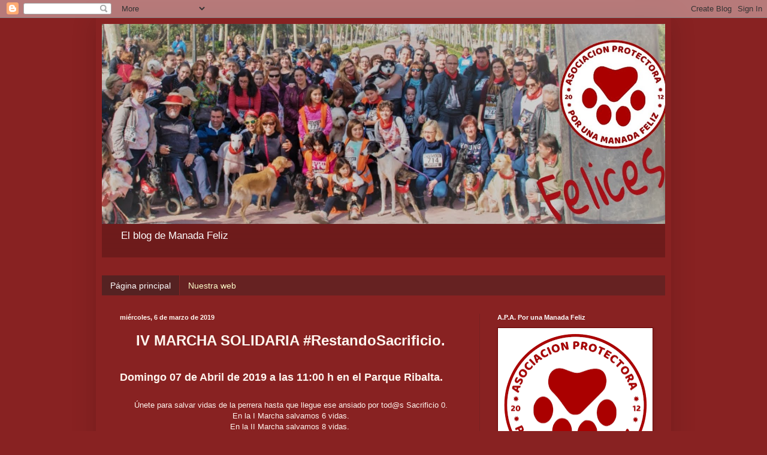

--- FILE ---
content_type: text/html; charset=UTF-8
request_url: https://elblogdemanadafeliz.blogspot.com/
body_size: 22230
content:
<!DOCTYPE html>
<html class='v2' dir='ltr' lang='es'>
<head>
<link href='https://www.blogger.com/static/v1/widgets/335934321-css_bundle_v2.css' rel='stylesheet' type='text/css'/>
<meta content='width=1100' name='viewport'/>
<meta content='text/html; charset=UTF-8' http-equiv='Content-Type'/>
<meta content='blogger' name='generator'/>
<link href='https://elblogdemanadafeliz.blogspot.com/favicon.ico' rel='icon' type='image/x-icon'/>
<link href='https://elblogdemanadafeliz.blogspot.com/' rel='canonical'/>
<link rel="alternate" type="application/atom+xml" title="El blog de Manada Feliz - Atom" href="https://elblogdemanadafeliz.blogspot.com/feeds/posts/default" />
<link rel="alternate" type="application/rss+xml" title="El blog de Manada Feliz - RSS" href="https://elblogdemanadafeliz.blogspot.com/feeds/posts/default?alt=rss" />
<link rel="service.post" type="application/atom+xml" title="El blog de Manada Feliz - Atom" href="https://www.blogger.com/feeds/5343417194754290852/posts/default" />
<!--Can't find substitution for tag [blog.ieCssRetrofitLinks]-->
<meta content='https://elblogdemanadafeliz.blogspot.com/' property='og:url'/>
<meta content='El blog de Manada Feliz' property='og:title'/>
<meta content='El blog de Manada Feliz' property='og:description'/>
<title>El blog de Manada Feliz</title>
<style id='page-skin-1' type='text/css'><!--
/*
-----------------------------------------------
Blogger Template Style
Name:     Simple
Designer: Blogger
URL:      www.blogger.com
----------------------------------------------- */
/* Content
----------------------------------------------- */
body {
font: normal normal 12px Arial, Tahoma, Helvetica, FreeSans, sans-serif;
color: #fff5ee;
background: #882222 none no-repeat scroll center center;
padding: 0 40px 40px 40px;
}
html body .region-inner {
min-width: 0;
max-width: 100%;
width: auto;
}
h2 {
font-size: 22px;
}
a:link {
text-decoration:none;
color: #ffffcc;
}
a:visited {
text-decoration:none;
color: #ddbb99;
}
a:hover {
text-decoration:underline;
color: #ffffff;
}
.body-fauxcolumn-outer .fauxcolumn-inner {
background: transparent none repeat scroll top left;
_background-image: none;
}
.body-fauxcolumn-outer .cap-top {
position: absolute;
z-index: 1;
height: 400px;
width: 100%;
}
.body-fauxcolumn-outer .cap-top .cap-left {
width: 100%;
background: transparent none repeat-x scroll top left;
_background-image: none;
}
.content-outer {
-moz-box-shadow: 0 0 40px rgba(0, 0, 0, .15);
-webkit-box-shadow: 0 0 5px rgba(0, 0, 0, .15);
-goog-ms-box-shadow: 0 0 10px #333333;
box-shadow: 0 0 40px rgba(0, 0, 0, .15);
margin-bottom: 1px;
}
.content-inner {
padding: 10px 10px;
}
.content-inner {
background-color: #882222;
}
/* Header
----------------------------------------------- */
.header-outer {
background: rgba(68, 68, 68, 0) url(https://resources.blogblog.com/blogblog/data/1kt/simple/gradients_deep.png) repeat-x scroll 0 -400px;
_background-image: none;
}
.Header h1 {
font: normal normal 60px Georgia, Utopia, 'Palatino Linotype', Palatino, serif;
color: #ffffff;
text-shadow: -1px -1px 1px rgba(0, 0, 0, .2);
}
.Header h1 a {
color: #ffffff;
}
.Header .description {
font-size: 140%;
color: #ffffff;
}
.header-inner .Header .titlewrapper {
padding: 22px 30px;
}
.header-inner .Header .descriptionwrapper {
padding: 0 30px;
}
/* Tabs
----------------------------------------------- */
.tabs-inner .section:first-child {
border-top: 0 solid #772222;
}
.tabs-inner .section:first-child ul {
margin-top: -0;
border-top: 0 solid #772222;
border-left: 0 solid #772222;
border-right: 0 solid #772222;
}
.tabs-inner .widget ul {
background: #662222 none repeat-x scroll 0 -800px;
_background-image: none;
border-bottom: 1px solid #772222;
margin-top: 1px;
margin-left: -30px;
margin-right: -30px;
}
.tabs-inner .widget li a {
display: inline-block;
padding: .6em 1em;
font: normal normal 14px Arial, Tahoma, Helvetica, FreeSans, sans-serif;
color: #ffffcc;
border-left: 1px solid #882222;
border-right: 0 solid #772222;
}
.tabs-inner .widget li:first-child a {
border-left: none;
}
.tabs-inner .widget li.selected a, .tabs-inner .widget li a:hover {
color: #ffffff;
background-color: #552222;
text-decoration: none;
}
/* Columns
----------------------------------------------- */
.main-outer {
border-top: 0 solid #772222;
}
.fauxcolumn-left-outer .fauxcolumn-inner {
border-right: 1px solid #772222;
}
.fauxcolumn-right-outer .fauxcolumn-inner {
border-left: 1px solid #772222;
}
/* Headings
----------------------------------------------- */
div.widget > h2,
div.widget h2.title {
margin: 0 0 1em 0;
font: normal bold 11px Arial, Tahoma, Helvetica, FreeSans, sans-serif;
color: #ffffff;
}
/* Widgets
----------------------------------------------- */
.widget .zippy {
color: #999999;
text-shadow: 2px 2px 1px rgba(0, 0, 0, .1);
}
.widget .popular-posts ul {
list-style: none;
}
/* Posts
----------------------------------------------- */
h2.date-header {
font: normal bold 11px Arial, Tahoma, Helvetica, FreeSans, sans-serif;
}
.date-header span {
background-color: rgba(68, 68, 68, 0);
color: #fff5ee;
padding: inherit;
letter-spacing: inherit;
margin: inherit;
}
.main-inner {
padding-top: 30px;
padding-bottom: 30px;
}
.main-inner .column-center-inner {
padding: 0 15px;
}
.main-inner .column-center-inner .section {
margin: 0 15px;
}
.post {
margin: 0 0 25px 0;
}
h3.post-title, .comments h4 {
font: normal normal 22px Arial, Tahoma, Helvetica, FreeSans, sans-serif;
margin: .75em 0 0;
}
.post-body {
font-size: 110%;
line-height: 1.4;
position: relative;
}
.post-body img, .post-body .tr-caption-container, .Profile img, .Image img,
.BlogList .item-thumbnail img {
padding: 4px;
background: #ffffff;
border: 1px solid #660000;
-moz-box-shadow: 1px 1px 5px rgba(0, 0, 0, .1);
-webkit-box-shadow: 1px 1px 5px rgba(0, 0, 0, .1);
box-shadow: 1px 1px 5px rgba(0, 0, 0, .1);
}
.post-body img, .post-body .tr-caption-container {
padding: 8px;
}
.post-body .tr-caption-container {
color: #333333;
}
.post-body .tr-caption-container img {
padding: 0;
background: transparent;
border: none;
-moz-box-shadow: 0 0 0 rgba(0, 0, 0, .1);
-webkit-box-shadow: 0 0 0 rgba(0, 0, 0, .1);
box-shadow: 0 0 0 rgba(0, 0, 0, .1);
}
.post-header {
margin: 0 0 1.5em;
line-height: 1.6;
font-size: 90%;
}
.post-footer {
margin: 20px -2px 0;
padding: 5px 10px;
color: #eeddcc;
background-color: #772222;
border-bottom: 1px solid rgba(68, 68, 68, 0);
line-height: 1.6;
font-size: 90%;
}
#comments .comment-author {
padding-top: 1.5em;
border-top: 1px solid #772222;
background-position: 0 1.5em;
}
#comments .comment-author:first-child {
padding-top: 0;
border-top: none;
}
.avatar-image-container {
margin: .2em 0 0;
}
#comments .avatar-image-container img {
border: 1px solid #660000;
}
/* Comments
----------------------------------------------- */
.comments .comments-content .icon.blog-author {
background-repeat: no-repeat;
background-image: url([data-uri]);
}
.comments .comments-content .loadmore a {
border-top: 1px solid #999999;
border-bottom: 1px solid #999999;
}
.comments .comment-thread.inline-thread {
background-color: #772222;
}
.comments .continue {
border-top: 2px solid #999999;
}
/* Accents
---------------------------------------------- */
.section-columns td.columns-cell {
border-left: 1px solid #772222;
}
.blog-pager {
background: transparent none no-repeat scroll top center;
}
.blog-pager-older-link, .home-link,
.blog-pager-newer-link {
background-color: #882222;
padding: 5px;
}
.footer-outer {
border-top: 0 dashed #bbbbbb;
}
/* Mobile
----------------------------------------------- */
body.mobile  {
background-size: auto;
}
.mobile .body-fauxcolumn-outer {
background: transparent none repeat scroll top left;
}
.mobile .body-fauxcolumn-outer .cap-top {
background-size: 100% auto;
}
.mobile .content-outer {
-webkit-box-shadow: 0 0 3px rgba(0, 0, 0, .15);
box-shadow: 0 0 3px rgba(0, 0, 0, .15);
}
.mobile .tabs-inner .widget ul {
margin-left: 0;
margin-right: 0;
}
.mobile .post {
margin: 0;
}
.mobile .main-inner .column-center-inner .section {
margin: 0;
}
.mobile .date-header span {
padding: 0.1em 10px;
margin: 0 -10px;
}
.mobile h3.post-title {
margin: 0;
}
.mobile .blog-pager {
background: transparent none no-repeat scroll top center;
}
.mobile .footer-outer {
border-top: none;
}
.mobile .main-inner, .mobile .footer-inner {
background-color: #882222;
}
.mobile-index-contents {
color: #fff5ee;
}
.mobile-link-button {
background-color: #ffffcc;
}
.mobile-link-button a:link, .mobile-link-button a:visited {
color: #882222;
}
.mobile .tabs-inner .section:first-child {
border-top: none;
}
.mobile .tabs-inner .PageList .widget-content {
background-color: #552222;
color: #ffffff;
border-top: 1px solid #772222;
border-bottom: 1px solid #772222;
}
.mobile .tabs-inner .PageList .widget-content .pagelist-arrow {
border-left: 1px solid #772222;
}

--></style>
<style id='template-skin-1' type='text/css'><!--
body {
min-width: 960px;
}
.content-outer, .content-fauxcolumn-outer, .region-inner {
min-width: 960px;
max-width: 960px;
_width: 960px;
}
.main-inner .columns {
padding-left: 0;
padding-right: 310px;
}
.main-inner .fauxcolumn-center-outer {
left: 0;
right: 310px;
/* IE6 does not respect left and right together */
_width: expression(this.parentNode.offsetWidth -
parseInt("0") -
parseInt("310px") + 'px');
}
.main-inner .fauxcolumn-left-outer {
width: 0;
}
.main-inner .fauxcolumn-right-outer {
width: 310px;
}
.main-inner .column-left-outer {
width: 0;
right: 100%;
margin-left: -0;
}
.main-inner .column-right-outer {
width: 310px;
margin-right: -310px;
}
#layout {
min-width: 0;
}
#layout .content-outer {
min-width: 0;
width: 800px;
}
#layout .region-inner {
min-width: 0;
width: auto;
}
body#layout div.add_widget {
padding: 8px;
}
body#layout div.add_widget a {
margin-left: 32px;
}
--></style>
<link href='https://www.blogger.com/dyn-css/authorization.css?targetBlogID=5343417194754290852&amp;zx=7fb49965-84ae-4e07-b0bd-2c43f5f7e41b' media='none' onload='if(media!=&#39;all&#39;)media=&#39;all&#39;' rel='stylesheet'/><noscript><link href='https://www.blogger.com/dyn-css/authorization.css?targetBlogID=5343417194754290852&amp;zx=7fb49965-84ae-4e07-b0bd-2c43f5f7e41b' rel='stylesheet'/></noscript>
<meta name='google-adsense-platform-account' content='ca-host-pub-1556223355139109'/>
<meta name='google-adsense-platform-domain' content='blogspot.com'/>

</head>
<body class='loading variant-deep'>
<div class='navbar section' id='navbar' name='Barra de navegación'><div class='widget Navbar' data-version='1' id='Navbar1'><script type="text/javascript">
    function setAttributeOnload(object, attribute, val) {
      if(window.addEventListener) {
        window.addEventListener('load',
          function(){ object[attribute] = val; }, false);
      } else {
        window.attachEvent('onload', function(){ object[attribute] = val; });
      }
    }
  </script>
<div id="navbar-iframe-container"></div>
<script type="text/javascript" src="https://apis.google.com/js/platform.js"></script>
<script type="text/javascript">
      gapi.load("gapi.iframes:gapi.iframes.style.bubble", function() {
        if (gapi.iframes && gapi.iframes.getContext) {
          gapi.iframes.getContext().openChild({
              url: 'https://www.blogger.com/navbar/5343417194754290852?origin\x3dhttps://elblogdemanadafeliz.blogspot.com',
              where: document.getElementById("navbar-iframe-container"),
              id: "navbar-iframe"
          });
        }
      });
    </script><script type="text/javascript">
(function() {
var script = document.createElement('script');
script.type = 'text/javascript';
script.src = '//pagead2.googlesyndication.com/pagead/js/google_top_exp.js';
var head = document.getElementsByTagName('head')[0];
if (head) {
head.appendChild(script);
}})();
</script>
</div></div>
<div itemscope='itemscope' itemtype='http://schema.org/Blog' style='display: none;'>
<meta content='El blog de Manada Feliz' itemprop='name'/>
</div>
<div class='body-fauxcolumns'>
<div class='fauxcolumn-outer body-fauxcolumn-outer'>
<div class='cap-top'>
<div class='cap-left'></div>
<div class='cap-right'></div>
</div>
<div class='fauxborder-left'>
<div class='fauxborder-right'></div>
<div class='fauxcolumn-inner'>
</div>
</div>
<div class='cap-bottom'>
<div class='cap-left'></div>
<div class='cap-right'></div>
</div>
</div>
</div>
<div class='content'>
<div class='content-fauxcolumns'>
<div class='fauxcolumn-outer content-fauxcolumn-outer'>
<div class='cap-top'>
<div class='cap-left'></div>
<div class='cap-right'></div>
</div>
<div class='fauxborder-left'>
<div class='fauxborder-right'></div>
<div class='fauxcolumn-inner'>
</div>
</div>
<div class='cap-bottom'>
<div class='cap-left'></div>
<div class='cap-right'></div>
</div>
</div>
</div>
<div class='content-outer'>
<div class='content-cap-top cap-top'>
<div class='cap-left'></div>
<div class='cap-right'></div>
</div>
<div class='fauxborder-left content-fauxborder-left'>
<div class='fauxborder-right content-fauxborder-right'></div>
<div class='content-inner'>
<header>
<div class='header-outer'>
<div class='header-cap-top cap-top'>
<div class='cap-left'></div>
<div class='cap-right'></div>
</div>
<div class='fauxborder-left header-fauxborder-left'>
<div class='fauxborder-right header-fauxborder-right'></div>
<div class='region-inner header-inner'>
<div class='header section' id='header' name='Cabecera'><div class='widget Header' data-version='1' id='Header1'>
<div id='header-inner'>
<a href='https://elblogdemanadafeliz.blogspot.com/' style='display: block'>
<img alt='El blog de Manada Feliz' height='334px; ' id='Header1_headerimg' src='https://blogger.googleusercontent.com/img/b/R29vZ2xl/AVvXsEig3CWVK5v4ErBp_RUtvkM6YWz0N_iXpJXdDVr6HKAeOYQPjqf75wkIDyU1qRtvpRIIqa9eCBaNIbOhZWVhoL6etg4dDe6hPMZ7FS8_5H4uhUomRW3sFqyhFPmlvjROZrfOj36GIwY59YU/s1600/Screenshot_20190210-105531_Gallery.jpg' style='display: block' width='940px; '/>
</a>
<div class='descriptionwrapper'>
<p class='description'><span>El blog de Manada Feliz</span></p>
</div>
</div>
</div></div>
</div>
</div>
<div class='header-cap-bottom cap-bottom'>
<div class='cap-left'></div>
<div class='cap-right'></div>
</div>
</div>
</header>
<div class='tabs-outer'>
<div class='tabs-cap-top cap-top'>
<div class='cap-left'></div>
<div class='cap-right'></div>
</div>
<div class='fauxborder-left tabs-fauxborder-left'>
<div class='fauxborder-right tabs-fauxborder-right'></div>
<div class='region-inner tabs-inner'>
<div class='tabs no-items section' id='crosscol' name='Multicolumnas'></div>
<div class='tabs section' id='crosscol-overflow' name='Cross-Column 2'><div class='widget PageList' data-version='1' id='PageList1'>
<h2>Nuestros perros</h2>
<div class='widget-content'>
<ul>
<li class='selected'>
<a href='https://elblogdemanadafeliz.blogspot.com/'>Página principal</a>
</li>
<li>
<a href='http://www.manadafeliz.es'>Nuestra web</a>
</li>
</ul>
<div class='clear'></div>
</div>
</div></div>
</div>
</div>
<div class='tabs-cap-bottom cap-bottom'>
<div class='cap-left'></div>
<div class='cap-right'></div>
</div>
</div>
<div class='main-outer'>
<div class='main-cap-top cap-top'>
<div class='cap-left'></div>
<div class='cap-right'></div>
</div>
<div class='fauxborder-left main-fauxborder-left'>
<div class='fauxborder-right main-fauxborder-right'></div>
<div class='region-inner main-inner'>
<div class='columns fauxcolumns'>
<div class='fauxcolumn-outer fauxcolumn-center-outer'>
<div class='cap-top'>
<div class='cap-left'></div>
<div class='cap-right'></div>
</div>
<div class='fauxborder-left'>
<div class='fauxborder-right'></div>
<div class='fauxcolumn-inner'>
</div>
</div>
<div class='cap-bottom'>
<div class='cap-left'></div>
<div class='cap-right'></div>
</div>
</div>
<div class='fauxcolumn-outer fauxcolumn-left-outer'>
<div class='cap-top'>
<div class='cap-left'></div>
<div class='cap-right'></div>
</div>
<div class='fauxborder-left'>
<div class='fauxborder-right'></div>
<div class='fauxcolumn-inner'>
</div>
</div>
<div class='cap-bottom'>
<div class='cap-left'></div>
<div class='cap-right'></div>
</div>
</div>
<div class='fauxcolumn-outer fauxcolumn-right-outer'>
<div class='cap-top'>
<div class='cap-left'></div>
<div class='cap-right'></div>
</div>
<div class='fauxborder-left'>
<div class='fauxborder-right'></div>
<div class='fauxcolumn-inner'>
</div>
</div>
<div class='cap-bottom'>
<div class='cap-left'></div>
<div class='cap-right'></div>
</div>
</div>
<!-- corrects IE6 width calculation -->
<div class='columns-inner'>
<div class='column-center-outer'>
<div class='column-center-inner'>
<div class='main section' id='main' name='Principal'><div class='widget Blog' data-version='1' id='Blog1'>
<div class='blog-posts hfeed'>

          <div class="date-outer">
        
<h2 class='date-header'><span>miércoles, 6 de marzo de 2019</span></h2>

          <div class="date-posts">
        
<div class='post-outer'>
<div class='post hentry uncustomized-post-template' itemprop='blogPost' itemscope='itemscope' itemtype='http://schema.org/BlogPosting'>
<meta content='https://blogger.googleusercontent.com/img/b/R29vZ2xl/AVvXsEggjD0PMZhYbkAer6XYjQfMnJTZ96HwcfKc6HL4Wh2AodKMmqD85_m1npJ-aMwqT1p8tD0OGQQiPaaj3TjzoYVAamfnZ4wgzKJAvdRD4GO6BKpArqNfUV-MBOM5D5xeTYsTKRXAuDvnDl4/s320/WhatsApp+Image+2019-03-03+at+21.09.30.jpeg' itemprop='image_url'/>
<meta content='5343417194754290852' itemprop='blogId'/>
<meta content='3858359907603358633' itemprop='postId'/>
<a name='3858359907603358633'></a>
<div class='post-header'>
<div class='post-header-line-1'></div>
</div>
<div class='post-body entry-content' id='post-body-3858359907603358633' itemprop='description articleBody'>
<h2 style="text-align: center;">
<span style="font-size: x-large;">IV MARCHA SOLIDARIA #RestandoSacrificio.</span></h2>
<div>
<span style="font-size: x-large;"><br /></span></div>
<h4>
<span style="font-size: large;">Domingo 07 de Abril de 2019 a las 11:00 h en el Parque Ribalta.</span></h4>
<div>
<span style="font-size: large;"><br /></span></div>
<div style="text-align: center;">
Únete para salvar vidas de la perrera hasta que llegue ese ansiado por tod@s Sacrificio 0.</div>
<div style="text-align: center;">
En la I Marcha salvamos 6 vidas.</div>
<div style="text-align: center;">
En la II Marcha salvamos 8 vidas.&nbsp;</div>
<div style="text-align: center;">
En la III Marcha salvamos 16 vidas.</div>
<div style="text-align: center;">
En la Concentración #RestandoSacrificio de &#183;"El Pinar" 10 vidas.</div>
<div style="text-align: center;">
40 vidas salvadas con fecha de caducidad.</div>
<div style="text-align: center;">
Convocamos esta IV Marcha con la ilusión de seguir salvando vidas. &#161;Únete!.</div>
<div style="text-align: center;">
Cada 20 inscripciones, rescatamos una vida de Corralet y de Toledo, llegan desde La Mancha tras la temporada de caza.</div>
<div style="text-align: center;">
<br /></div>
<div style="text-align: center;">
Inscripciones:</div>
<div style="text-align: center;">
-En nuestra sede de C/Tarragona 8</div>
<div style="text-align: center;">
-El mismo día de la Marcha en el Parque Ribalta a partir de las 9:30</div>
<div style="text-align: center;">
-Transferencia en cuenta bancaria. Aunque no puedas participar. Colabora con Fila 0.&nbsp;</div>
<div style="text-align: center;">
IBAN / BIC: ES19 0081 0201 7700 0145 1451 / BSAB ESBB</div>
<div style="text-align: center;">
Asunto: Marcha+Nombre</div>
<div style="text-align: center;">
<br /></div>
<div style="text-align: center;">
Os recordamos que la inscripción cuesta 5 euros. Os entregaremos una braga/buff #RestandoSacrificio.&nbsp;</div>
<div style="text-align: center;">
<br /></div>
<div style="text-align: center;">
Por cada 20 inscripciones, una vida salvada, allí mismo.</div>
<div style="text-align: center;">
<br /></div>
<div style="text-align: center;">
Inscríbete y salva vidas. No les falles.</div>
<div style="text-align: center;">
<br /></div>
<div style="text-align: center;">
Para más información envía un mail a: información@manadafeliz.es<br />
<br />
<div class="separator" style="clear: both; text-align: center;">
<a href="https://blogger.googleusercontent.com/img/b/R29vZ2xl/AVvXsEggjD0PMZhYbkAer6XYjQfMnJTZ96HwcfKc6HL4Wh2AodKMmqD85_m1npJ-aMwqT1p8tD0OGQQiPaaj3TjzoYVAamfnZ4wgzKJAvdRD4GO6BKpArqNfUV-MBOM5D5xeTYsTKRXAuDvnDl4/s1600/WhatsApp+Image+2019-03-03+at+21.09.30.jpeg" imageanchor="1" style="margin-left: 1em; margin-right: 1em;"><img border="0" data-original-height="953" data-original-width="1297" height="235" src="https://blogger.googleusercontent.com/img/b/R29vZ2xl/AVvXsEggjD0PMZhYbkAer6XYjQfMnJTZ96HwcfKc6HL4Wh2AodKMmqD85_m1npJ-aMwqT1p8tD0OGQQiPaaj3TjzoYVAamfnZ4wgzKJAvdRD4GO6BKpArqNfUV-MBOM5D5xeTYsTKRXAuDvnDl4/s320/WhatsApp+Image+2019-03-03+at+21.09.30.jpeg" width="320" /></a></div>
<br /></div>
<div style='clear: both;'></div>
</div>
<div class='post-footer'>
<div class='post-footer-line post-footer-line-1'>
<span class='post-author vcard'>
Publicado por
<span class='fn' itemprop='author' itemscope='itemscope' itemtype='http://schema.org/Person'>
<meta content='https://www.blogger.com/profile/04890846474362433850' itemprop='url'/>
<a class='g-profile' href='https://www.blogger.com/profile/04890846474362433850' rel='author' title='author profile'>
<span itemprop='name'>Ana</span>
</a>
</span>
</span>
<span class='post-timestamp'>
en
<meta content='https://elblogdemanadafeliz.blogspot.com/2019/03/iv-marcha-solidaria-restandosacrificio.html' itemprop='url'/>
<a class='timestamp-link' href='https://elblogdemanadafeliz.blogspot.com/2019/03/iv-marcha-solidaria-restandosacrificio.html' rel='bookmark' title='permanent link'><abbr class='published' itemprop='datePublished' title='2019-03-06T12:48:00-08:00'>12:48</abbr></a>
</span>
<span class='post-comment-link'>
<a class='comment-link' href='https://elblogdemanadafeliz.blogspot.com/2019/03/iv-marcha-solidaria-restandosacrificio.html#comment-form' onclick=''>
No hay comentarios:
  </a>
</span>
<span class='post-icons'>
<span class='item-control blog-admin pid-309821691'>
<a href='https://www.blogger.com/post-edit.g?blogID=5343417194754290852&postID=3858359907603358633&from=pencil' title='Editar entrada'>
<img alt='' class='icon-action' height='18' src='https://resources.blogblog.com/img/icon18_edit_allbkg.gif' width='18'/>
</a>
</span>
</span>
<div class='post-share-buttons goog-inline-block'>
<a class='goog-inline-block share-button sb-email' href='https://www.blogger.com/share-post.g?blogID=5343417194754290852&postID=3858359907603358633&target=email' target='_blank' title='Enviar por correo electrónico'><span class='share-button-link-text'>Enviar por correo electrónico</span></a><a class='goog-inline-block share-button sb-blog' href='https://www.blogger.com/share-post.g?blogID=5343417194754290852&postID=3858359907603358633&target=blog' onclick='window.open(this.href, "_blank", "height=270,width=475"); return false;' target='_blank' title='Escribe un blog'><span class='share-button-link-text'>Escribe un blog</span></a><a class='goog-inline-block share-button sb-twitter' href='https://www.blogger.com/share-post.g?blogID=5343417194754290852&postID=3858359907603358633&target=twitter' target='_blank' title='Compartir en X'><span class='share-button-link-text'>Compartir en X</span></a><a class='goog-inline-block share-button sb-facebook' href='https://www.blogger.com/share-post.g?blogID=5343417194754290852&postID=3858359907603358633&target=facebook' onclick='window.open(this.href, "_blank", "height=430,width=640"); return false;' target='_blank' title='Compartir con Facebook'><span class='share-button-link-text'>Compartir con Facebook</span></a><a class='goog-inline-block share-button sb-pinterest' href='https://www.blogger.com/share-post.g?blogID=5343417194754290852&postID=3858359907603358633&target=pinterest' target='_blank' title='Compartir en Pinterest'><span class='share-button-link-text'>Compartir en Pinterest</span></a>
</div>
</div>
<div class='post-footer-line post-footer-line-2'>
<span class='post-labels'>
</span>
</div>
<div class='post-footer-line post-footer-line-3'>
<span class='post-location'>
</span>
</div>
</div>
</div>
</div>
<div class='post-outer'>
<div class='post hentry uncustomized-post-template' itemprop='blogPost' itemscope='itemscope' itemtype='http://schema.org/BlogPosting'>
<meta content='https://blogger.googleusercontent.com/img/b/R29vZ2xl/AVvXsEh7K6BoPHYP-u2AIyVCTwSe6VpaiuNSPr5Pin-Mh94eD4ygdVCWHtLqiFe-xIGvlHPvu-GtrSWJLiowmIgE_kpS34y3iPRtCRt-YzdMQQbIgVfQ3CnTlgFca-X9PzFEU-AN5kQx_x1FQz4/s320/WhatsApp+Image+2019-03-05+at+20.16.20.jpeg' itemprop='image_url'/>
<meta content='5343417194754290852' itemprop='blogId'/>
<meta content='2680067635790378660' itemprop='postId'/>
<a name='2680067635790378660'></a>
<div class='post-header'>
<div class='post-header-line-1'></div>
</div>
<div class='post-body entry-content' id='post-body-2680067635790378660' itemprop='description articleBody'>
<h2 style="text-align: center;">
&nbsp; &nbsp; &nbsp;ESTUDIO AFFINITY SOBRE EL ABANDONO EN ESPAÑA</h2>
<br />
La Fundación Affinity&nbsp; nos envía infografía sobre el estudio del abandono con los principales datos del estudio del año pasado, en el que hemos participado.<br />
&nbsp; &nbsp; &nbsp;Entre los principales motivos de abandono, las camadas indeseadas siguen siendo el principal motivo de abandono. Esterilizar es clave para reducir la cifra de abandono.<br />
&nbsp; &nbsp; &nbsp;Sigue de cerca como segunda causa el fin de temporada de caza, de sobra conocemos este problema en la Protectora. Tambien problemas económicos, comportamentales y pérdida de interés por el animal. Recalcamos que<br />
&nbsp; &nbsp; &nbsp;Para evitar el abandono animal se sugiere seguir las siguientes pautas:<br />
<br />
<ol>
<li>Reflexionar antes de adoptar, sopesando todos los factores que afecten al animal y a tu convivencia con éste.&nbsp;</li>
<li>Esterilizar. Identificar mediante chip.&nbsp;</li>
<li>Educar.&nbsp;</li>
<li>Adoptar.</li>
</ol>
<br />
&nbsp; &nbsp; &nbsp;Las entidades Protectoras de Animales tenemos el deber de hacer reflexionar y concienciar a aquellas personas que se acerquen a adoptar.<br />
&nbsp; &nbsp; &nbsp;Hacer bien las cosas, marcará la diferencia entre la felicidad o la fustración y un posible nuevo abandono.<br />
<div style="text-align: right;">
<br /></div>
<div style="text-align: right;">
A.P.A. Por una Manada Feliz.</div>
<div style="text-align: center;">
<br /></div>
<div class="separator" style="clear: both; text-align: center;">
<a href="https://blogger.googleusercontent.com/img/b/R29vZ2xl/AVvXsEh7K6BoPHYP-u2AIyVCTwSe6VpaiuNSPr5Pin-Mh94eD4ygdVCWHtLqiFe-xIGvlHPvu-GtrSWJLiowmIgE_kpS34y3iPRtCRt-YzdMQQbIgVfQ3CnTlgFca-X9PzFEU-AN5kQx_x1FQz4/s1600/WhatsApp+Image+2019-03-05+at+20.16.20.jpeg" imageanchor="1" style="margin-left: 1em; margin-right: 1em;"><img border="0" data-original-height="1600" data-original-width="879" height="320" src="https://blogger.googleusercontent.com/img/b/R29vZ2xl/AVvXsEh7K6BoPHYP-u2AIyVCTwSe6VpaiuNSPr5Pin-Mh94eD4ygdVCWHtLqiFe-xIGvlHPvu-GtrSWJLiowmIgE_kpS34y3iPRtCRt-YzdMQQbIgVfQ3CnTlgFca-X9PzFEU-AN5kQx_x1FQz4/s320/WhatsApp+Image+2019-03-05+at+20.16.20.jpeg" width="175" /></a></div>
<br />
<div class="separator" style="clear: both; text-align: center;">
<a href="https://blogger.googleusercontent.com/img/b/R29vZ2xl/AVvXsEi0M5yFKvzXGgREuPXsUlHBEY291-Em2gOgTuVNQB7w7CQhQeulPKj3Z153BnU7Xfc5s9YqpsNl97etsCLDFrivB0y1p1CsgYIEMZDUyaHY-jBYD5jphDP-kzuiw4bS7UZ5iTwLi97FUtQ/s1600/WhatsApp+Image+2019-03-05+at+20.16.22.jpeg" imageanchor="1" style="margin-left: 1em; margin-right: 1em;"><img border="0" data-original-height="1395" data-original-width="1068" height="320" src="https://blogger.googleusercontent.com/img/b/R29vZ2xl/AVvXsEi0M5yFKvzXGgREuPXsUlHBEY291-Em2gOgTuVNQB7w7CQhQeulPKj3Z153BnU7Xfc5s9YqpsNl97etsCLDFrivB0y1p1CsgYIEMZDUyaHY-jBYD5jphDP-kzuiw4bS7UZ5iTwLi97FUtQ/s320/WhatsApp+Image+2019-03-05+at+20.16.22.jpeg" width="244" /></a></div>
<br />
<div class="separator" style="clear: both; text-align: center;">
<a href="https://blogger.googleusercontent.com/img/b/R29vZ2xl/AVvXsEjqs__iFypApmn_M7QVv11g0vD6EfVPs6iozwo-q7rUkd-KY8RKcM5UmT9X_oAT5ahCopES4HA3u2sv43QmozehhB4svw1dgIvT5JpCwPdMMgoFThQudhyphenhyphenBPn4VnGvmLPjJtfEbYLajppg/s1600/WhatsApp+Image+2019-03-05+at+20.16.20+%25281%2529.jpeg" imageanchor="1" style="margin-left: 1em; margin-right: 1em;"><img border="0" data-original-height="1554" data-original-width="1033" height="320" src="https://blogger.googleusercontent.com/img/b/R29vZ2xl/AVvXsEjqs__iFypApmn_M7QVv11g0vD6EfVPs6iozwo-q7rUkd-KY8RKcM5UmT9X_oAT5ahCopES4HA3u2sv43QmozehhB4svw1dgIvT5JpCwPdMMgoFThQudhyphenhyphenBPn4VnGvmLPjJtfEbYLajppg/s320/WhatsApp+Image+2019-03-05+at+20.16.20+%25281%2529.jpeg" width="212" /></a></div>
<div style="text-align: center;">
<br /></div>
<div style='clear: both;'></div>
</div>
<div class='post-footer'>
<div class='post-footer-line post-footer-line-1'>
<span class='post-author vcard'>
Publicado por
<span class='fn' itemprop='author' itemscope='itemscope' itemtype='http://schema.org/Person'>
<meta content='https://www.blogger.com/profile/04890846474362433850' itemprop='url'/>
<a class='g-profile' href='https://www.blogger.com/profile/04890846474362433850' rel='author' title='author profile'>
<span itemprop='name'>Ana</span>
</a>
</span>
</span>
<span class='post-timestamp'>
en
<meta content='https://elblogdemanadafeliz.blogspot.com/2019/03/affinity-sobre-el-abandono-en-espana-la.html' itemprop='url'/>
<a class='timestamp-link' href='https://elblogdemanadafeliz.blogspot.com/2019/03/affinity-sobre-el-abandono-en-espana-la.html' rel='bookmark' title='permanent link'><abbr class='published' itemprop='datePublished' title='2019-03-06T12:44:00-08:00'>12:44</abbr></a>
</span>
<span class='post-comment-link'>
<a class='comment-link' href='https://elblogdemanadafeliz.blogspot.com/2019/03/affinity-sobre-el-abandono-en-espana-la.html#comment-form' onclick=''>
No hay comentarios:
  </a>
</span>
<span class='post-icons'>
<span class='item-control blog-admin pid-309821691'>
<a href='https://www.blogger.com/post-edit.g?blogID=5343417194754290852&postID=2680067635790378660&from=pencil' title='Editar entrada'>
<img alt='' class='icon-action' height='18' src='https://resources.blogblog.com/img/icon18_edit_allbkg.gif' width='18'/>
</a>
</span>
</span>
<div class='post-share-buttons goog-inline-block'>
<a class='goog-inline-block share-button sb-email' href='https://www.blogger.com/share-post.g?blogID=5343417194754290852&postID=2680067635790378660&target=email' target='_blank' title='Enviar por correo electrónico'><span class='share-button-link-text'>Enviar por correo electrónico</span></a><a class='goog-inline-block share-button sb-blog' href='https://www.blogger.com/share-post.g?blogID=5343417194754290852&postID=2680067635790378660&target=blog' onclick='window.open(this.href, "_blank", "height=270,width=475"); return false;' target='_blank' title='Escribe un blog'><span class='share-button-link-text'>Escribe un blog</span></a><a class='goog-inline-block share-button sb-twitter' href='https://www.blogger.com/share-post.g?blogID=5343417194754290852&postID=2680067635790378660&target=twitter' target='_blank' title='Compartir en X'><span class='share-button-link-text'>Compartir en X</span></a><a class='goog-inline-block share-button sb-facebook' href='https://www.blogger.com/share-post.g?blogID=5343417194754290852&postID=2680067635790378660&target=facebook' onclick='window.open(this.href, "_blank", "height=430,width=640"); return false;' target='_blank' title='Compartir con Facebook'><span class='share-button-link-text'>Compartir con Facebook</span></a><a class='goog-inline-block share-button sb-pinterest' href='https://www.blogger.com/share-post.g?blogID=5343417194754290852&postID=2680067635790378660&target=pinterest' target='_blank' title='Compartir en Pinterest'><span class='share-button-link-text'>Compartir en Pinterest</span></a>
</div>
</div>
<div class='post-footer-line post-footer-line-2'>
<span class='post-labels'>
</span>
</div>
<div class='post-footer-line post-footer-line-3'>
<span class='post-location'>
</span>
</div>
</div>
</div>
</div>

          </div></div>
        

          <div class="date-outer">
        
<h2 class='date-header'><span>martes, 19 de febrero de 2019</span></h2>

          <div class="date-posts">
        
<div class='post-outer'>
<div class='post hentry uncustomized-post-template' itemprop='blogPost' itemscope='itemscope' itemtype='http://schema.org/BlogPosting'>
<meta content='https://blogger.googleusercontent.com/img/b/R29vZ2xl/AVvXsEj2FdxCpLEuG-EEZedArkXOjzyTWFSPWmBcvTS0Z_uVXt7Za-S5E5dLDoKWdKX4q2SlX39w3eMioPb0IxqlRm1VWyOaoqjXnAqC3eu82v_DHG-JjQwHb5cO5cV1dx7l9TNinhtGWtI9kNw/s320/WhatsApp+Image+2019-02-19+at+09.10.01.jpeg' itemprop='image_url'/>
<meta content='5343417194754290852' itemprop='blogId'/>
<meta content='3896862459404831065' itemprop='postId'/>
<a name='3896862459404831065'></a>
<div class='post-header'>
<div class='post-header-line-1'></div>
</div>
<div class='post-body entry-content' id='post-body-3896862459404831065' itemprop='description articleBody'>
<h2 style="text-align: center;">
<span style="font-family: inherit; font-size: x-large;">&nbsp;Fines de la asociación</span></h2>
<br />
<span style="font-size: large;"><i><u>La asociación se crea con estos fines:&nbsp;</u></i></span><br />
<br />
1.- Erradicar el maltrato animal<br />
<br />
2.- Consolidar la protección de los animales de compañía<br />
<br />
3.- Ser el órgano de colaboración tanto de la administración como de instituciones públicas o privadas en todas aquellas actividades educativas y formativas que se programen en materias relacionadas con la protección y defensa animal en la provincia de Castellón. Dichas colaboraciones se realizarán mediante convenios con las entidades interesadas<br />
<br />
4.- Contribuir a la mejor calidad de vida y bienestar de los animales<br />
<br />
5.- Ampliar la cultura y conocimientos de las necesidades de los animales a los humanos<br />
<br />
6.- Ser órgano de consulta en todos los asuntos relacionados con la protección y defensa animal para los ciudadanos de Castellón y su provincia.<br />
<br />
7.- Sensibilizar, educar y concienciar a las personas mediante charlas, coloquios, seminarios, ponencias, cursos y conferencias, sobre el respeto y educación hacia los animales y a su vez de nuestro entorno.<br />
<br />
8.- Acabar con la cría irresponsable e ilegal para poder terminar así con los abandonos descontrolados de animales.<br />
<br />
9.- Ser un órgano de vigilancia y denuncia de actos u omisiones de la ley de protección y defensa de los animales.<br />
<br />
10.- Organizar actividades y terapias asistidas con animales con el fin de mejorar la calidad de vida de las personas.<br />
<br />
11.- Crear una nueva filosofía de respeto y cuidado de los animales.<br />
<br />
<br />
<br />
<br />
<div class="separator" style="clear: both; text-align: center;">
<a href="https://blogger.googleusercontent.com/img/b/R29vZ2xl/AVvXsEj2FdxCpLEuG-EEZedArkXOjzyTWFSPWmBcvTS0Z_uVXt7Za-S5E5dLDoKWdKX4q2SlX39w3eMioPb0IxqlRm1VWyOaoqjXnAqC3eu82v_DHG-JjQwHb5cO5cV1dx7l9TNinhtGWtI9kNw/s1600/WhatsApp+Image+2019-02-19+at+09.10.01.jpeg" imageanchor="1" style="margin-left: 1em; margin-right: 1em;"><img border="0" data-original-height="1600" data-original-width="1214" height="320" src="https://blogger.googleusercontent.com/img/b/R29vZ2xl/AVvXsEj2FdxCpLEuG-EEZedArkXOjzyTWFSPWmBcvTS0Z_uVXt7Za-S5E5dLDoKWdKX4q2SlX39w3eMioPb0IxqlRm1VWyOaoqjXnAqC3eu82v_DHG-JjQwHb5cO5cV1dx7l9TNinhtGWtI9kNw/s320/WhatsApp+Image+2019-02-19+at+09.10.01.jpeg" width="242" /></a></div>
<br />
<div style='clear: both;'></div>
</div>
<div class='post-footer'>
<div class='post-footer-line post-footer-line-1'>
<span class='post-author vcard'>
Publicado por
<span class='fn' itemprop='author' itemscope='itemscope' itemtype='http://schema.org/Person'>
<meta content='https://www.blogger.com/profile/04890846474362433850' itemprop='url'/>
<a class='g-profile' href='https://www.blogger.com/profile/04890846474362433850' rel='author' title='author profile'>
<span itemprop='name'>Ana</span>
</a>
</span>
</span>
<span class='post-timestamp'>
en
<meta content='https://elblogdemanadafeliz.blogspot.com/2019/02/de-la-asociacion-la-asociacion-se-crea.html' itemprop='url'/>
<a class='timestamp-link' href='https://elblogdemanadafeliz.blogspot.com/2019/02/de-la-asociacion-la-asociacion-se-crea.html' rel='bookmark' title='permanent link'><abbr class='published' itemprop='datePublished' title='2019-02-19T02:48:00-08:00'>2:48</abbr></a>
</span>
<span class='post-comment-link'>
<a class='comment-link' href='https://elblogdemanadafeliz.blogspot.com/2019/02/de-la-asociacion-la-asociacion-se-crea.html#comment-form' onclick=''>
No hay comentarios:
  </a>
</span>
<span class='post-icons'>
<span class='item-control blog-admin pid-309821691'>
<a href='https://www.blogger.com/post-edit.g?blogID=5343417194754290852&postID=3896862459404831065&from=pencil' title='Editar entrada'>
<img alt='' class='icon-action' height='18' src='https://resources.blogblog.com/img/icon18_edit_allbkg.gif' width='18'/>
</a>
</span>
</span>
<div class='post-share-buttons goog-inline-block'>
<a class='goog-inline-block share-button sb-email' href='https://www.blogger.com/share-post.g?blogID=5343417194754290852&postID=3896862459404831065&target=email' target='_blank' title='Enviar por correo electrónico'><span class='share-button-link-text'>Enviar por correo electrónico</span></a><a class='goog-inline-block share-button sb-blog' href='https://www.blogger.com/share-post.g?blogID=5343417194754290852&postID=3896862459404831065&target=blog' onclick='window.open(this.href, "_blank", "height=270,width=475"); return false;' target='_blank' title='Escribe un blog'><span class='share-button-link-text'>Escribe un blog</span></a><a class='goog-inline-block share-button sb-twitter' href='https://www.blogger.com/share-post.g?blogID=5343417194754290852&postID=3896862459404831065&target=twitter' target='_blank' title='Compartir en X'><span class='share-button-link-text'>Compartir en X</span></a><a class='goog-inline-block share-button sb-facebook' href='https://www.blogger.com/share-post.g?blogID=5343417194754290852&postID=3896862459404831065&target=facebook' onclick='window.open(this.href, "_blank", "height=430,width=640"); return false;' target='_blank' title='Compartir con Facebook'><span class='share-button-link-text'>Compartir con Facebook</span></a><a class='goog-inline-block share-button sb-pinterest' href='https://www.blogger.com/share-post.g?blogID=5343417194754290852&postID=3896862459404831065&target=pinterest' target='_blank' title='Compartir en Pinterest'><span class='share-button-link-text'>Compartir en Pinterest</span></a>
</div>
</div>
<div class='post-footer-line post-footer-line-2'>
<span class='post-labels'>
</span>
</div>
<div class='post-footer-line post-footer-line-3'>
<span class='post-location'>
</span>
</div>
</div>
</div>
</div>

          </div></div>
        

          <div class="date-outer">
        
<h2 class='date-header'><span>jueves, 7 de febrero de 2019</span></h2>

          <div class="date-posts">
        
<div class='post-outer'>
<div class='post hentry uncustomized-post-template' itemprop='blogPost' itemscope='itemscope' itemtype='http://schema.org/BlogPosting'>
<meta content='https://blogger.googleusercontent.com/img/b/R29vZ2xl/AVvXsEhoNI8df2TiMhiKDnuJEr0DbVmnBmCcPNjn13_-bYWFsSVmeLgBKhzlE8F1NS4VGM-Qlcwi8k8g9Va6GW5K0djOsWWvzzBcq7Z3oFPewqqwHg4MWOcjv_JzserRq4fAHbOM9IH4z61NNWQ/s320/WhatsApp+Image+2019-02-07+at+11.18.47.jpeg' itemprop='image_url'/>
<meta content='5343417194754290852' itemprop='blogId'/>
<meta content='3471178875916077606' itemprop='postId'/>
<a name='3471178875916077606'></a>
<div class='post-header'>
<div class='post-header-line-1'></div>
</div>
<div class='post-body entry-content' id='post-body-3471178875916077606' itemprop='description articleBody'>
<h2 style="text-align: center;">
<span style="font-size: x-large;">CAMPAÑA DE DETECCIÓN PRECOZ DE ENFERMEDADES PARASITARIAS</span></h2>
<h4 style="text-align: center;">
SOLO DURANTE EL MES DE FEBRERO<span style="font-weight: normal;">.</span></h4>
<div style="text-align: center;">
<br /></div>
<span style="font-size: large;">&nbsp; &nbsp; &nbsp;Un poco más tarde de lo habitual, debido a las altas temperaturas que hemos tenido hasta Noviembre, ahora es el momento de realizar el test a nuestros perretes. Estas enfermedades, detectadas a tiempo, tienen un mejor pronóstico. Vivimos en zona endémica, toda precaución es poca. Nuestra veterinaria te informará de qué opción le interesa más a tu perrete.</span><br />
<span style="font-size: large;">&nbsp; &nbsp; &nbsp;Tienes varias opciones, test sólo de Leishmania. Tests de Leishmania, Filaria (transmitida por mosquito), Anaplasma y Ehrlichia (transmitidas por garrapatas). Tambien tienes la opción de Test + Vacuna.</span><br />
<span style="font-size: large;">&nbsp; &nbsp; &nbsp;Envíanos un correo a protectora@manadafeliz.es y te informaremos de todo.</span><br />
<div class="separator" style="clear: both; text-align: center;">
<span style="font-size: large;"><a href="https://blogger.googleusercontent.com/img/b/R29vZ2xl/AVvXsEhoNI8df2TiMhiKDnuJEr0DbVmnBmCcPNjn13_-bYWFsSVmeLgBKhzlE8F1NS4VGM-Qlcwi8k8g9Va6GW5K0djOsWWvzzBcq7Z3oFPewqqwHg4MWOcjv_JzserRq4fAHbOM9IH4z61NNWQ/s1600/WhatsApp+Image+2019-02-07+at+11.18.47.jpeg" imageanchor="1" style="margin-left: 1em; margin-right: 1em;"><img border="0" data-original-height="858" data-original-width="1242" height="221" src="https://blogger.googleusercontent.com/img/b/R29vZ2xl/AVvXsEhoNI8df2TiMhiKDnuJEr0DbVmnBmCcPNjn13_-bYWFsSVmeLgBKhzlE8F1NS4VGM-Qlcwi8k8g9Va6GW5K0djOsWWvzzBcq7Z3oFPewqqwHg4MWOcjv_JzserRq4fAHbOM9IH4z61NNWQ/s320/WhatsApp+Image+2019-02-07+at+11.18.47.jpeg" width="320" /></a></span></div>
<div style='clear: both;'></div>
</div>
<div class='post-footer'>
<div class='post-footer-line post-footer-line-1'>
<span class='post-author vcard'>
Publicado por
<span class='fn' itemprop='author' itemscope='itemscope' itemtype='http://schema.org/Person'>
<meta content='https://www.blogger.com/profile/04890846474362433850' itemprop='url'/>
<a class='g-profile' href='https://www.blogger.com/profile/04890846474362433850' rel='author' title='author profile'>
<span itemprop='name'>Ana</span>
</a>
</span>
</span>
<span class='post-timestamp'>
en
<meta content='https://elblogdemanadafeliz.blogspot.com/2019/02/campana-de-deteccion-precoz-de.html' itemprop='url'/>
<a class='timestamp-link' href='https://elblogdemanadafeliz.blogspot.com/2019/02/campana-de-deteccion-precoz-de.html' rel='bookmark' title='permanent link'><abbr class='published' itemprop='datePublished' title='2019-02-07T01:19:00-08:00'>1:19</abbr></a>
</span>
<span class='post-comment-link'>
<a class='comment-link' href='https://elblogdemanadafeliz.blogspot.com/2019/02/campana-de-deteccion-precoz-de.html#comment-form' onclick=''>
No hay comentarios:
  </a>
</span>
<span class='post-icons'>
<span class='item-control blog-admin pid-309821691'>
<a href='https://www.blogger.com/post-edit.g?blogID=5343417194754290852&postID=3471178875916077606&from=pencil' title='Editar entrada'>
<img alt='' class='icon-action' height='18' src='https://resources.blogblog.com/img/icon18_edit_allbkg.gif' width='18'/>
</a>
</span>
</span>
<div class='post-share-buttons goog-inline-block'>
<a class='goog-inline-block share-button sb-email' href='https://www.blogger.com/share-post.g?blogID=5343417194754290852&postID=3471178875916077606&target=email' target='_blank' title='Enviar por correo electrónico'><span class='share-button-link-text'>Enviar por correo electrónico</span></a><a class='goog-inline-block share-button sb-blog' href='https://www.blogger.com/share-post.g?blogID=5343417194754290852&postID=3471178875916077606&target=blog' onclick='window.open(this.href, "_blank", "height=270,width=475"); return false;' target='_blank' title='Escribe un blog'><span class='share-button-link-text'>Escribe un blog</span></a><a class='goog-inline-block share-button sb-twitter' href='https://www.blogger.com/share-post.g?blogID=5343417194754290852&postID=3471178875916077606&target=twitter' target='_blank' title='Compartir en X'><span class='share-button-link-text'>Compartir en X</span></a><a class='goog-inline-block share-button sb-facebook' href='https://www.blogger.com/share-post.g?blogID=5343417194754290852&postID=3471178875916077606&target=facebook' onclick='window.open(this.href, "_blank", "height=430,width=640"); return false;' target='_blank' title='Compartir con Facebook'><span class='share-button-link-text'>Compartir con Facebook</span></a><a class='goog-inline-block share-button sb-pinterest' href='https://www.blogger.com/share-post.g?blogID=5343417194754290852&postID=3471178875916077606&target=pinterest' target='_blank' title='Compartir en Pinterest'><span class='share-button-link-text'>Compartir en Pinterest</span></a>
</div>
</div>
<div class='post-footer-line post-footer-line-2'>
<span class='post-labels'>
</span>
</div>
<div class='post-footer-line post-footer-line-3'>
<span class='post-location'>
</span>
</div>
</div>
</div>
</div>
<div class='post-outer'>
<div class='post hentry uncustomized-post-template' itemprop='blogPost' itemscope='itemscope' itemtype='http://schema.org/BlogPosting'>
<meta content='5343417194754290852' itemprop='blogId'/>
<meta content='6823023623392947748' itemprop='postId'/>
<a name='6823023623392947748'></a>
<div class='post-header'>
<div class='post-header-line-1'></div>
</div>
<div class='post-body entry-content' id='post-body-6823023623392947748' itemprop='description articleBody'>
Buenos dias!!<br />
<br />
En primer lugar agradeceros a tod@s esas aportaciones mensuales tan necesarias.<br />
Hemos encontrado hogar para Pantera y Beka. Lucas y Teixo encontraron tambien a su Manada Feliz. La semana pasada, Laura, adoptante de Arya, nos llenó de emoción al decirnos que quería que la dulce Mariné formase parte de su Manada. Hoy mismo ha sido Goku quien por fin ha encontrado un maravilloso y merecido hogar.<br />
<br />
Unos salen y abren la puerta a nuevos rescates; como el de Chusco, un mix de Rotweiller que ha crecido atado a una cadena y abandonado en un maset. Un caso difícil, estamos en pleno proceso de adiestramiento, ya que no sabe socializar con perros, ni entiende de relaciones con personas.&nbsp; El trabajo está dando un resultado positivo pero lento. Cuando lo hayamos recuperado y rehabilitado, pasará a ser adoptable.<br />
<br />
Tambien hemos rescatado a Danko, Duna y Roxanne, tres hermanos de 2 meses aproximadamente. Su madre vagabunda fue atropellada y murió debido al atropello. Son mix de pastor alemán, serán de tamaño grande. Desparasitados y en pleno protocolo de vacunación. Cuando finalice podrán ser adoptados. Tambidn esterilizamos a Cooper y a Akela, quien está recuperado totalmente de la patita.<br />
<br />
Deciros que el próximo domingo 10 de Marzo,&nbsp; tendremos la IV MARCHA #RestandoSacrificio<br />
Cada inscripción cuesta 5 Euros. Cada 20 inscripciones podemos rescatar una vida de Corralet y un furgón de Galgos de Toledo.<br />
<br />
La última vez conseguimos salvar 20 vidas en la Plaza Mayor. Os invitamos a que si conocéis posibles casas de acogida nos lo digáis, las necesitamos más que nunca. Necesitamos ayuda. Tambien os&nbsp; invito a que nos ayudéis a difundir nuestro Teaming a vuestros contactos.<br />
<br />
Gracias a tod@s por vuestras colaboraciones. Se han vuelto indispensables para la Protectora.<br />
<br />
A tod@s gracias por estar ahí.
<div style='clear: both;'></div>
</div>
<div class='post-footer'>
<div class='post-footer-line post-footer-line-1'>
<span class='post-author vcard'>
Publicado por
<span class='fn' itemprop='author' itemscope='itemscope' itemtype='http://schema.org/Person'>
<meta content='https://www.blogger.com/profile/04890846474362433850' itemprop='url'/>
<a class='g-profile' href='https://www.blogger.com/profile/04890846474362433850' rel='author' title='author profile'>
<span itemprop='name'>Ana</span>
</a>
</span>
</span>
<span class='post-timestamp'>
en
<meta content='https://elblogdemanadafeliz.blogspot.com/2019/02/buenas-dias-en-primer-lugar-agradeceros.html' itemprop='url'/>
<a class='timestamp-link' href='https://elblogdemanadafeliz.blogspot.com/2019/02/buenas-dias-en-primer-lugar-agradeceros.html' rel='bookmark' title='permanent link'><abbr class='published' itemprop='datePublished' title='2019-02-07T01:14:00-08:00'>1:14</abbr></a>
</span>
<span class='post-comment-link'>
<a class='comment-link' href='https://elblogdemanadafeliz.blogspot.com/2019/02/buenas-dias-en-primer-lugar-agradeceros.html#comment-form' onclick=''>
No hay comentarios:
  </a>
</span>
<span class='post-icons'>
<span class='item-control blog-admin pid-309821691'>
<a href='https://www.blogger.com/post-edit.g?blogID=5343417194754290852&postID=6823023623392947748&from=pencil' title='Editar entrada'>
<img alt='' class='icon-action' height='18' src='https://resources.blogblog.com/img/icon18_edit_allbkg.gif' width='18'/>
</a>
</span>
</span>
<div class='post-share-buttons goog-inline-block'>
<a class='goog-inline-block share-button sb-email' href='https://www.blogger.com/share-post.g?blogID=5343417194754290852&postID=6823023623392947748&target=email' target='_blank' title='Enviar por correo electrónico'><span class='share-button-link-text'>Enviar por correo electrónico</span></a><a class='goog-inline-block share-button sb-blog' href='https://www.blogger.com/share-post.g?blogID=5343417194754290852&postID=6823023623392947748&target=blog' onclick='window.open(this.href, "_blank", "height=270,width=475"); return false;' target='_blank' title='Escribe un blog'><span class='share-button-link-text'>Escribe un blog</span></a><a class='goog-inline-block share-button sb-twitter' href='https://www.blogger.com/share-post.g?blogID=5343417194754290852&postID=6823023623392947748&target=twitter' target='_blank' title='Compartir en X'><span class='share-button-link-text'>Compartir en X</span></a><a class='goog-inline-block share-button sb-facebook' href='https://www.blogger.com/share-post.g?blogID=5343417194754290852&postID=6823023623392947748&target=facebook' onclick='window.open(this.href, "_blank", "height=430,width=640"); return false;' target='_blank' title='Compartir con Facebook'><span class='share-button-link-text'>Compartir con Facebook</span></a><a class='goog-inline-block share-button sb-pinterest' href='https://www.blogger.com/share-post.g?blogID=5343417194754290852&postID=6823023623392947748&target=pinterest' target='_blank' title='Compartir en Pinterest'><span class='share-button-link-text'>Compartir en Pinterest</span></a>
</div>
</div>
<div class='post-footer-line post-footer-line-2'>
<span class='post-labels'>
</span>
</div>
<div class='post-footer-line post-footer-line-3'>
<span class='post-location'>
</span>
</div>
</div>
</div>
</div>

          </div></div>
        

          <div class="date-outer">
        
<h2 class='date-header'><span>lunes, 4 de febrero de 2019</span></h2>

          <div class="date-posts">
        
<div class='post-outer'>
<div class='post hentry uncustomized-post-template' itemprop='blogPost' itemscope='itemscope' itemtype='http://schema.org/BlogPosting'>
<meta content='https://blogger.googleusercontent.com/img/b/R29vZ2xl/AVvXsEjH5SuTNvaGHjW136wjqb4AsrWZnJYzMmJXoJwqOth9GW90xz-dhFPZ2tQ4c-XdC0gGz_G8ufzcK9wPzYEXhl3Gt37d0-NMOMHK6w7DCOVxA2A8Y-CsNgUlcia3gZrBYNgqQreGp1POydA/s320/d28d64e1-ec88-4350-bda5-8d0cd3581d58.jpg' itemprop='image_url'/>
<meta content='5343417194754290852' itemprop='blogId'/>
<meta content='1572215186399433637' itemprop='postId'/>
<a name='1572215186399433637'></a>
<div class='post-header'>
<div class='post-header-line-1'></div>
</div>
<div class='post-body entry-content' id='post-body-1572215186399433637' itemprop='description articleBody'>
<div style="text-align: center;">
<b><span style="font-size: large;"><br /></span></b></div>
<div style="text-align: center;">
<b><span style="font-size: large;">&nbsp;NO A LA CAZA&nbsp;</span></b></div>
<div style="text-align: center;">
<b><span style="font-size: large;"><br /></span></b></div>
<div style="text-align: center;">
<b><span style="font-size: large;">&nbsp;3 DE FEBRERO DE 2019&nbsp;</span></b></div>
<div style="text-align: center;">
<b><span style="font-size: large;"><br /></span></b></div>
<div style="text-align: center;">
<b><span style="font-size: large;">M A N I F I E S T O&nbsp;</span></b></div>
<div style="text-align: center;">
<br /></div>
<div style="text-align: left;">
&nbsp; &nbsp; &nbsp; &nbsp;Hace apenas unos meses, el Estado entero se horrorizó. Uno de esos vídeos
difundidos por las redes sociales nos mostraba en su crudeza la realidad de una montería:
doce perros y un ciervo herido de muerte se despeñaban por un barranco. Desde el otro
lado, un número indeterminado de individuos disfrutaban con el espectáculo, mientras otro
personaje siniestro caminaba despacio hacia el lugar de los hechos con la naturalidad de
quien asiste a lo cotidiano. El micrófono abierto terminaba de dibujar la escena: &#171;La que
está liando el &#8216;venao&#8217;&#187;, se escuchaba. Como en cualquier modalidad de maltrato, los
verdugos terminan por convertir en culpable a la víctima.</div>
<div style="text-align: left;">
&nbsp; &nbsp; &nbsp; &nbsp; La respuesta de los cazadores fue inmediata: nadie mejor que ellos saben amar a sus
perros, conservar el medio natural y nadie como ellos para respetar a las que, en un
lenguaje inadmisible en estos días, consideran sus presas. Curiosa forma de afecto que
consiste en mandar a los amigos a la muerte, en contaminar de plomo los espacios comunes
a todos los seres vivos y en disparar desde lejos, sin oportunidad de defensa, a quienes
afirman reverenciar para luego rematarlos a cuchillo cuando caen malheridos.&nbsp;</div>
<div style="text-align: left;">
&nbsp; &nbsp; &nbsp; &nbsp; La Federación Española de Caza recomendó a los suyos que no divulgaran
imágenes de este tipo porque podrían ser malinterpretadas por la sociedad, como si la
escena dejara algún espacio para el libre criterio, e inventó para el caso una historia de
Disney en la que todos los participantes terminaban felices y poco menos que degustando
una coliflor. El mensaje último, el de siempre: se trataba de un caso aislado, un suceso
accidental, que en nada empañaba el impoluto comportamiento de la generalidad del 
2
gremio.&nbsp;</div>
<div style="text-align: left;">
&nbsp; &nbsp; &nbsp; &nbsp; Poco más tarde, nos conmovía otro cruel episodio. Un tipo enorme golpeaba,
humillaba y disparaba a bocajarro a un zorro mutilado, con total probabilidad por una de las
miles de trampas con las que quienes se autodenominan &#171;grandes defensores&#187; de la vida
salvaje pretenden exterminarlos. Como si se tratara de un alumno que se presenta al examen
con solo una página estudiada y responde con la cantinela aprendida sea cual sea la
pregunta del profesor, otra ración más de lo mismo: otro caso aislado que en nada
representa al colectivo.&nbsp;</div>
<div style="text-align: left;">
&nbsp; &nbsp; &nbsp; &nbsp; Los anteriores, son solo un par de ejemplos de los más mediáticos. Cada semana nos
despertamos con noticias macabras que nos narran el horror del hallazgo de algún o algunos
perros tiroteados o ahorcados en un árbol como parece ordenar su criminal rito. Más casos
aislados, para los integrantes del sector cinegético.&nbsp;</div>
<div style="text-align: left;">
&nbsp; &nbsp; &nbsp; &nbsp; Según la estadística oficial elaborada anualmente por el Gobierno, solo en 2015,
esos casos aislados provocaron el asesinato legal de 20.922.143 individuos de las más
diversas especies, desde córvidos hasta ciervos pasando por zorros, por lobos o por
muflones. A ese hiriente cifra debemos añadir las procedentes de prácticas furtivas, por
razones obvias ajenas a la estadística, los incontables perros que corrieron la misma suerte
que los del vídeo o los 50.000 que según los datos más fiables se abandonan cada año en
campos, montes y carretera; también los hurones, las aves de cetrería y quienes por caber,
según comunidades, en esa infame denominación de &#171;alimañas&#187; ni siquiera cuentan para
los informes. Esas son las víctimas de la caza.&nbsp;</div>
<div style="text-align: left;">
&nbsp; &nbsp; &nbsp; &nbsp; La práctica cinegética no es una tradición, no es parte de nuestra cultura, no es un
deporte, no es un modo de disfrutar la naturaleza ni supone la defensa del mundo rural. La
caza, hoy, es el ejercicio legal de la psicopatía, matar por matar, y un negocio que según sus 
3
propios números factura al año más de 3.635 millones de euros a costa del sufrimiento
animal.&nbsp;</div>
<div style="text-align: left;">
&nbsp; &nbsp; &nbsp; &nbsp; En fecha tan simbólica, en la que el fin de temporada marca el principio del
tormento anual de los galgos, desde la defensa de las víctimas y desde la conservación de
un medio natural que corresponde en usufructo a cuantos habitan el planeta, exigimos a
quienes desde cualquier ámbito dispongan o puedan disponer del poder para ello un claro
posicionamiento y la adopción de las medidas necesarias para que el exterminio sistemático
de la vida se convierta en un lúgubre recuerdo del pasado.&nbsp;</div>
<div style="text-align: left;">
&nbsp; &nbsp; &nbsp; &nbsp;&nbsp;</div>
<div style="text-align: center;">
<span style="font-size: large;">&nbsp; &nbsp; &nbsp; &nbsp; Con o sin perro, con o sin armas: NO A LA CAZA.&nbsp;</span></div>
<div style="text-align: right;">
<br /></div>
<div style="text-align: right;">
&nbsp;Plataforma NAC, a 3 de febrero de 2019<br />
<br />
<div class="separator" style="clear: both; text-align: center;">
<br /><iframe allowfullscreen="allowfullscreen" class="b-hbp-video b-uploaded" frameborder="0" height="266" id="BLOGGER-video-540075c198577490-5202" mozallowfullscreen="mozallowfullscreen" src="https://www.blogger.com/video.g?token=AD6v5dyUMlSmUttlltQ3hczPfjeA1NORNuPBXUs4bvBm5EjWv7AljYoV3Vd_zwjsfm2rGc_WBK0uFLtFe6Pv62-lpC0WTKAg7zzcRiHPr5GxevRwAfKc8VRDcXv7lghKKMlpn64kjgg" webkitallowfullscreen="webkitallowfullscreen" width="320"></iframe></div>
<div class="separator" style="clear: both; text-align: center;">
<br /></div>
<div class="separator" style="clear: both; text-align: center;">
<br /></div>
<div class="separator" style="clear: both; text-align: center;">
<a href="https://blogger.googleusercontent.com/img/b/R29vZ2xl/AVvXsEjH5SuTNvaGHjW136wjqb4AsrWZnJYzMmJXoJwqOth9GW90xz-dhFPZ2tQ4c-XdC0gGz_G8ufzcK9wPzYEXhl3Gt37d0-NMOMHK6w7DCOVxA2A8Y-CsNgUlcia3gZrBYNgqQreGp1POydA/s1600/d28d64e1-ec88-4350-bda5-8d0cd3581d58.jpg" imageanchor="1" style="margin-left: 1em; margin-right: 1em;"><img border="0" data-original-height="892" data-original-width="1195" height="238" src="https://blogger.googleusercontent.com/img/b/R29vZ2xl/AVvXsEjH5SuTNvaGHjW136wjqb4AsrWZnJYzMmJXoJwqOth9GW90xz-dhFPZ2tQ4c-XdC0gGz_G8ufzcK9wPzYEXhl3Gt37d0-NMOMHK6w7DCOVxA2A8Y-CsNgUlcia3gZrBYNgqQreGp1POydA/s320/d28d64e1-ec88-4350-bda5-8d0cd3581d58.jpg" width="320" /></a></div>
<br />
<div class="separator" style="clear: both; text-align: center;">
<a href="https://blogger.googleusercontent.com/img/b/R29vZ2xl/AVvXsEjNTXA_WQvwHrKfIq-WGBnXzI_MfysIhWaFwfjThTEownUZAuuq97_eGduVcwBJ3Boc7IKdltP5Q3kYAm4pWps3-t10hsLQnWyhBi0hbY-f9QPZEV0DK1Jlf04x3XPdqTXHL4wYFjQMlj0/s1600/09df6521-9723-4648-bfa7-c0c49576f777.jpg" imageanchor="1" style="margin-left: 1em; margin-right: 1em;"><img border="0" data-original-height="900" data-original-width="1200" height="240" src="https://blogger.googleusercontent.com/img/b/R29vZ2xl/AVvXsEjNTXA_WQvwHrKfIq-WGBnXzI_MfysIhWaFwfjThTEownUZAuuq97_eGduVcwBJ3Boc7IKdltP5Q3kYAm4pWps3-t10hsLQnWyhBi0hbY-f9QPZEV0DK1Jlf04x3XPdqTXHL4wYFjQMlj0/s320/09df6521-9723-4648-bfa7-c0c49576f777.jpg" width="320" /></a></div>
<br />
<div class="separator" style="clear: both; text-align: center;">
<a href="https://blogger.googleusercontent.com/img/b/R29vZ2xl/AVvXsEhoBQELX8veFRVhnnO-IWT_0XdbsQpVqKtyRoG9dW9GKcuopYLwZYm-5PHfiBKF3nw6-sFavzZLCopic3NcTyS5G4ar3UFDS6HW0-L2AoZiY19IxBHq-l_zt_1mcK0PsvHH69171wBjCBE/s1600/b140216e-d7c8-4509-a486-33319d8b24b3.jpg" imageanchor="1" style="margin-left: 1em; margin-right: 1em;"><img border="0" data-original-height="655" data-original-width="1035" height="202" src="https://blogger.googleusercontent.com/img/b/R29vZ2xl/AVvXsEhoBQELX8veFRVhnnO-IWT_0XdbsQpVqKtyRoG9dW9GKcuopYLwZYm-5PHfiBKF3nw6-sFavzZLCopic3NcTyS5G4ar3UFDS6HW0-L2AoZiY19IxBHq-l_zt_1mcK0PsvHH69171wBjCBE/s320/b140216e-d7c8-4509-a486-33319d8b24b3.jpg" width="320" /></a></div>
</div>
<div style='clear: both;'></div>
</div>
<div class='post-footer'>
<div class='post-footer-line post-footer-line-1'>
<span class='post-author vcard'>
Publicado por
<span class='fn' itemprop='author' itemscope='itemscope' itemtype='http://schema.org/Person'>
<meta content='https://www.blogger.com/profile/04890846474362433850' itemprop='url'/>
<a class='g-profile' href='https://www.blogger.com/profile/04890846474362433850' rel='author' title='author profile'>
<span itemprop='name'>Ana</span>
</a>
</span>
</span>
<span class='post-timestamp'>
en
<meta content='https://elblogdemanadafeliz.blogspot.com/2019/02/a-la-caza-de-febrero-de-2019-m-n-i-f-i.html' itemprop='url'/>
<a class='timestamp-link' href='https://elblogdemanadafeliz.blogspot.com/2019/02/a-la-caza-de-febrero-de-2019-m-n-i-f-i.html' rel='bookmark' title='permanent link'><abbr class='published' itemprop='datePublished' title='2019-02-04T11:36:00-08:00'>11:36</abbr></a>
</span>
<span class='post-comment-link'>
<a class='comment-link' href='https://elblogdemanadafeliz.blogspot.com/2019/02/a-la-caza-de-febrero-de-2019-m-n-i-f-i.html#comment-form' onclick=''>
No hay comentarios:
  </a>
</span>
<span class='post-icons'>
<span class='item-control blog-admin pid-309821691'>
<a href='https://www.blogger.com/post-edit.g?blogID=5343417194754290852&postID=1572215186399433637&from=pencil' title='Editar entrada'>
<img alt='' class='icon-action' height='18' src='https://resources.blogblog.com/img/icon18_edit_allbkg.gif' width='18'/>
</a>
</span>
</span>
<div class='post-share-buttons goog-inline-block'>
<a class='goog-inline-block share-button sb-email' href='https://www.blogger.com/share-post.g?blogID=5343417194754290852&postID=1572215186399433637&target=email' target='_blank' title='Enviar por correo electrónico'><span class='share-button-link-text'>Enviar por correo electrónico</span></a><a class='goog-inline-block share-button sb-blog' href='https://www.blogger.com/share-post.g?blogID=5343417194754290852&postID=1572215186399433637&target=blog' onclick='window.open(this.href, "_blank", "height=270,width=475"); return false;' target='_blank' title='Escribe un blog'><span class='share-button-link-text'>Escribe un blog</span></a><a class='goog-inline-block share-button sb-twitter' href='https://www.blogger.com/share-post.g?blogID=5343417194754290852&postID=1572215186399433637&target=twitter' target='_blank' title='Compartir en X'><span class='share-button-link-text'>Compartir en X</span></a><a class='goog-inline-block share-button sb-facebook' href='https://www.blogger.com/share-post.g?blogID=5343417194754290852&postID=1572215186399433637&target=facebook' onclick='window.open(this.href, "_blank", "height=430,width=640"); return false;' target='_blank' title='Compartir con Facebook'><span class='share-button-link-text'>Compartir con Facebook</span></a><a class='goog-inline-block share-button sb-pinterest' href='https://www.blogger.com/share-post.g?blogID=5343417194754290852&postID=1572215186399433637&target=pinterest' target='_blank' title='Compartir en Pinterest'><span class='share-button-link-text'>Compartir en Pinterest</span></a>
</div>
</div>
<div class='post-footer-line post-footer-line-2'>
<span class='post-labels'>
</span>
</div>
<div class='post-footer-line post-footer-line-3'>
<span class='post-location'>
</span>
</div>
</div>
</div>
</div>

          </div></div>
        

          <div class="date-outer">
        
<h2 class='date-header'><span>martes, 18 de octubre de 2016</span></h2>

          <div class="date-posts">
        
<div class='post-outer'>
<div class='post hentry uncustomized-post-template' itemprop='blogPost' itemscope='itemscope' itemtype='http://schema.org/BlogPosting'>
<meta content='https://blogger.googleusercontent.com/img/b/R29vZ2xl/AVvXsEiU7P4DgDPM8T5nGlGjTwNJA_iIg0EyGGPGZK-J6DazgPDq4IlnKST9U16xGRViW6eVBI3M41xiYK2YMG0ps8C5jbftqrIvF_iq39n5kmaaS9HyEoo6oeljFnw5Lq75iYvTolOitHUZBI56/s320/conducta-destructuva.jpg' itemprop='image_url'/>
<meta content='5343417194754290852' itemprop='blogId'/>
<meta content='156293501204046106' itemprop='postId'/>
<a name='156293501204046106'></a>
<h3 class='post-title entry-title' itemprop='name'>
<a href='https://elblogdemanadafeliz.blogspot.com/2016/10/tratamiento-de-la-ansiedad-por.html'>Tratamiento de la ansiedad por separación</a>
</h3>
<div class='post-header'>
<div class='post-header-line-1'></div>
</div>
<div class='post-body entry-content' id='post-body-156293501204046106' itemprop='description articleBody'>
<br />

La ansiedad por separación es un problema muy común entre los propietarios de perros en el ámbito urbano. Entender porqué ocurre, es el primer paso para poder solucionarlo, ya que puede convertirse en un grave problema de convivencia.<br />
<br />
Como norma, se pueden aplicar estas directrices para intentar corregir este comportamiento. Si no se obtienen resultados, se debe buscar ayuda de un profesional.<br />
<br />
<br />
<b><u>PARTE 1</u>: Entender la ansiedad por separación</b><br />
<br />
<b>&#191;Qué es la ansiedad por separación?</b><br />
Es una reacción de ansiedad que se observa en algunos perros al ser separados de sus<br />
propietarios.<br />
<br />
<div class="separator" style="clear: both; text-align: center;">
<a href="https://blogger.googleusercontent.com/img/b/R29vZ2xl/AVvXsEiU7P4DgDPM8T5nGlGjTwNJA_iIg0EyGGPGZK-J6DazgPDq4IlnKST9U16xGRViW6eVBI3M41xiYK2YMG0ps8C5jbftqrIvF_iq39n5kmaaS9HyEoo6oeljFnw5Lq75iYvTolOitHUZBI56/s1600/conducta-destructuva.jpg" imageanchor="1" style="margin-left: 1em; margin-right: 1em;"><img border="0" height="213" src="https://blogger.googleusercontent.com/img/b/R29vZ2xl/AVvXsEiU7P4DgDPM8T5nGlGjTwNJA_iIg0EyGGPGZK-J6DazgPDq4IlnKST9U16xGRViW6eVBI3M41xiYK2YMG0ps8C5jbftqrIvF_iq39n5kmaaS9HyEoo6oeljFnw5Lq75iYvTolOitHUZBI56/s320/conducta-destructuva.jpg" width="320" /></a></div>
<br />
<br />
<b>&#191;Cómo se manifiesta?</b><br />
La ansiedad que padece el perro se suele manifestar a través de tres síntomas:<br />
- Destrozos en la casa.<br />
- Ladridos y lloros continuados.<br />
- Defecación y micción dentro de casa.<br />
El perro puede mostrar uno, dos o los tres síntomas descritos. La ansiedad por<br />
separación aparece incluso en separaciones de corta duración, de apenas unos minutos.<br />
<br />
<b>&#191;Cuál es la clave para identificar el problema?</b><br />
No todos los perros que destrozan cosas, ladran o hacen sus necesidades en casa sufren<br />
ansiedad por separación. Para poder identificar un problema de ansiedad por separación<br />
el perro debe manifestar los síntomas sólo cuando el propietario se encuentra ausente.<br />
<br />
<div class="separator" style="clear: both; text-align: center;">
<a href="https://blogger.googleusercontent.com/img/b/R29vZ2xl/AVvXsEijYz__U9_P2K5ZyG71AJNmCMN_R2DfNlHLOICHqBNJuBVVPHsFaWLwpoGP3L5-cVke6NrUpBKFMVZ2pwlBvcbLY0peo7Cq3EtSOuzCAPp3Wf9VehDrZaAs0gcIiQT5RkRooGPgdbZz4-R6/s1600/2462014063643sufre.png" imageanchor="1" style="margin-left: 1em; margin-right: 1em;"><img border="0" height="225" src="https://blogger.googleusercontent.com/img/b/R29vZ2xl/AVvXsEijYz__U9_P2K5ZyG71AJNmCMN_R2DfNlHLOICHqBNJuBVVPHsFaWLwpoGP3L5-cVke6NrUpBKFMVZ2pwlBvcbLY0peo7Cq3EtSOuzCAPp3Wf9VehDrZaAs0gcIiQT5RkRooGPgdbZz4-R6/s320/2462014063643sufre.png" width="320" /></a></div>
<b><br /></b>
<b>&#191;Por qué los perros tienen ansiedad por separación?</b><br />
Las reacciones de ansiedad ante la separación son muy frecuentes en las especies<br />
sociales como el perro.<br />
La ansiedad por separación podría tener su origen en una excesiva dependencia, o<br />
exceso de apego, del perro hacia uno o varios de los miembros de la familia. Por ello, los<br />
síntomas de la ansiedad se manifiestan siempre cuando el propietario se encuentra<br />
ausente o en los momentos anteriores al abandono del domicilio.<br />
<br />
<b><u>PARTE 2</u>: Tratamiento de la ansiedad por separación</b><br />
<b><br /></b>
<b>&#191;Quién debe cumplir las indicaciones del tratamiento?</b><br />
TODAS las personas que conviven con el perro o tienen un contacto continuado y<br />
frecuente con él.<br />
<br />
<b>&#191;Con qué rigidez deben cumplirse las normas del tratamiento?</b><br />
TOTAL. Por desgracia, los mecanismos de aprendizaje del perro dejan muy poco<br />
margen a la equivocación. En otras palabras, si cumplimos una norma 99 veces bien y<br />
una mal, el efecto de esta última puede reducir mucho la eficacia global del tratamiento.<br />
<br />
<b>1. Medidas a seguir antes de abandonar el domicilio</b><br />
<b><br /></b>
<br />
<ul>
<li>Ignorar al perro durante 20-30 minutos antes de salir de casa. No darle pistas de vuestra salida, por ejemplo evitando frases como &#8220;volveré pronto&#8221; o &#8220;pórtate bien&#8221;.</li>
<li>Durante la salida, intentar camuflar o cambiar el orden de presentación de aquellas cosas que hacéis al salir y que más alterado ponen al perro, como coger las llaves, desayunar, cerrar las puertas, etc., e intentar vestiros de la forma más parecida posible a cuando lo hacéis para estar en casa.</li>
</ul>
<br />
<b>2. Medidas a seguir al regresar a casa</b><br />
<b><br /></b>
<br />
<ul>
<li>Ignorar la conducta del perro (esto significa no mirarle, hablarle o tocarle) durante el tiempo necesario hasta que se calme y/o haga su vida normal por la casa. Debéis ser totalmente indiferentes a sus saltos y muestras de alegría. Esto normalmente suele durar entre 15 y 30 minutos.</li>
<li>No castigar al perro por los destrozos o las conductas que han ocurrido en ausencia de sus propietarios. El perro no entenderá porque se le castiga y sólo conseguiremos aumentar su ansiedad.</li>
<li>Nunca volver a casa si se oye al perro ladrar. Si se hace esto, aprenderá que de esa manera su dueño regresa con él.</li>
</ul>
<div class="separator" style="clear: both; text-align: center;">
<a href="https://blogger.googleusercontent.com/img/b/R29vZ2xl/AVvXsEikhP7aM8t5pcLhtCzHvdOgaeGLnTC_cDIjxv-TcBlhO-QPYMn8FIlkWLJWWKWxUxFgnxPp-MPLlRfo_5whwd5IPGAFg8tCWAJ0CGXkfS_uUsPiHNzlZWpkZPPnar1lw4Z-4jULRBsL6qtC/s1600/dependencia-exesiva.jpg" imageanchor="1" style="margin-left: 1em; margin-right: 1em;"><img border="0" height="227" src="https://blogger.googleusercontent.com/img/b/R29vZ2xl/AVvXsEikhP7aM8t5pcLhtCzHvdOgaeGLnTC_cDIjxv-TcBlhO-QPYMn8FIlkWLJWWKWxUxFgnxPp-MPLlRfo_5whwd5IPGAFg8tCWAJ0CGXkfS_uUsPiHNzlZWpkZPPnar1lw4Z-4jULRBsL6qtC/s320/dependencia-exesiva.jpg" width="320" /></a></div>
<div>
<br /></div>
<div>
<br /></div>
<br />
<b>3. Medidas a seguir mientras se está en casa</b><br />
<b><br /></b>
<br />
<ul>
<li>El perro sólo podrá recibir atención si es por iniciativa vuestra . Es decir, le ignoraréis por completo siempre que se acerque a vosotros en demanda de juego, caricias, paseo, comida o cualquier otro tipo de atención, mientras que si sois vosotros los que os acercáis a él, sin que lo pida, podréis hacer cualquiera de estas cosas cuando os apetezca. Esta medida no es un castigo, sino una vía para conseguir que el perro sea más independiente.</li>
<li>Enseñar al perro que quedarse descansando alejado de vosotros, tanto en la misma habitación como en otra diferente es más rentable para él que quedarse a vuestro lado. Para ello debéis premiarle con caricias, comida y/o juego cada vez que se quede tumbado tranquilamente en algún lugar alejado de vosotros. En caso contrario, es decir, si se tumba a vuestro lado u os sigue por la casa, debéis ignorarle completamente.</li>
<li>Identificar las señales que ponen más nervioso al perro durante vuestras salidas, por ejemplo, el sonido de las llaves, ponerse la chaqueta o los zapatos, etc., ypresentarle dichas señales de vez en cuando (varias veces al día) mientras estáis en casa sin que realmente vayáis a salir.</li>
</ul>
<br />
El objetivo del ejercicio es que el perro se acostumbre a ellas y no las relacione de<br />
forma necesaria con el momento de la salida.<br />
<br />
<b>&#191;Cuál es la duración de un tratamiento de ansiedad por separación?</b><br />
<b><br /></b>
La ansiedad por separación no es un problema que pueda corregirse en unos días. En<br />
muchos casos pueden ser necesarias varias semanas de tratamiento para solucionar el<br />
problema por completo. El cumplimiento estricto de las pautas descritas y la paciencia<br />
son las claves para conseguir controlar el problema.<br />
<br />
Contacta con un profesional que trate de forma individual a tu perro y te ayude en el<br />
proceso. También hay remedios que ayudan en estos tratamientos, como por ejemplo<br />
las Flores de Bach<br />
<br />
<i>Fuente:&nbsp;ANAA (Asociación Nacional Amigos de los Animales)</i><br />
<i><span style="font-size: x-small;"><br /></span></i>
<i><span style="font-size: x-small;"><br /></span></i>
<div style='clear: both;'></div>
</div>
<div class='post-footer'>
<div class='post-footer-line post-footer-line-1'>
<span class='post-author vcard'>
Publicado por
<span class='fn' itemprop='author' itemscope='itemscope' itemtype='http://schema.org/Person'>
<meta content='https://www.blogger.com/profile/02424194133048651406' itemprop='url'/>
<a class='g-profile' href='https://www.blogger.com/profile/02424194133048651406' rel='author' title='author profile'>
<span itemprop='name'>Unknown</span>
</a>
</span>
</span>
<span class='post-timestamp'>
en
<meta content='https://elblogdemanadafeliz.blogspot.com/2016/10/tratamiento-de-la-ansiedad-por.html' itemprop='url'/>
<a class='timestamp-link' href='https://elblogdemanadafeliz.blogspot.com/2016/10/tratamiento-de-la-ansiedad-por.html' rel='bookmark' title='permanent link'><abbr class='published' itemprop='datePublished' title='2016-10-18T10:42:00-07:00'>10:42</abbr></a>
</span>
<span class='post-comment-link'>
<a class='comment-link' href='https://elblogdemanadafeliz.blogspot.com/2016/10/tratamiento-de-la-ansiedad-por.html#comment-form' onclick=''>
No hay comentarios:
  </a>
</span>
<span class='post-icons'>
<span class='item-control blog-admin pid-1593284549'>
<a href='https://www.blogger.com/post-edit.g?blogID=5343417194754290852&postID=156293501204046106&from=pencil' title='Editar entrada'>
<img alt='' class='icon-action' height='18' src='https://resources.blogblog.com/img/icon18_edit_allbkg.gif' width='18'/>
</a>
</span>
</span>
<div class='post-share-buttons goog-inline-block'>
<a class='goog-inline-block share-button sb-email' href='https://www.blogger.com/share-post.g?blogID=5343417194754290852&postID=156293501204046106&target=email' target='_blank' title='Enviar por correo electrónico'><span class='share-button-link-text'>Enviar por correo electrónico</span></a><a class='goog-inline-block share-button sb-blog' href='https://www.blogger.com/share-post.g?blogID=5343417194754290852&postID=156293501204046106&target=blog' onclick='window.open(this.href, "_blank", "height=270,width=475"); return false;' target='_blank' title='Escribe un blog'><span class='share-button-link-text'>Escribe un blog</span></a><a class='goog-inline-block share-button sb-twitter' href='https://www.blogger.com/share-post.g?blogID=5343417194754290852&postID=156293501204046106&target=twitter' target='_blank' title='Compartir en X'><span class='share-button-link-text'>Compartir en X</span></a><a class='goog-inline-block share-button sb-facebook' href='https://www.blogger.com/share-post.g?blogID=5343417194754290852&postID=156293501204046106&target=facebook' onclick='window.open(this.href, "_blank", "height=430,width=640"); return false;' target='_blank' title='Compartir con Facebook'><span class='share-button-link-text'>Compartir con Facebook</span></a><a class='goog-inline-block share-button sb-pinterest' href='https://www.blogger.com/share-post.g?blogID=5343417194754290852&postID=156293501204046106&target=pinterest' target='_blank' title='Compartir en Pinterest'><span class='share-button-link-text'>Compartir en Pinterest</span></a>
</div>
</div>
<div class='post-footer-line post-footer-line-2'>
<span class='post-labels'>
Etiquetas:
<a href='https://elblogdemanadafeliz.blogspot.com/search/label/comportamiento' rel='tag'>comportamiento</a>
</span>
</div>
<div class='post-footer-line post-footer-line-3'>
<span class='post-location'>
</span>
</div>
</div>
</div>
</div>

        </div></div>
      
</div>
<div class='blog-pager' id='blog-pager'>
<span id='blog-pager-older-link'>
<a class='blog-pager-older-link' href='https://elblogdemanadafeliz.blogspot.com/search?updated-max=2016-10-18T10:42:00-07:00&amp;max-results=7' id='Blog1_blog-pager-older-link' title='Entradas antiguas'>Entradas antiguas</a>
</span>
<a class='home-link' href='https://elblogdemanadafeliz.blogspot.com/'>Inicio</a>
</div>
<div class='clear'></div>
<div class='blog-feeds'>
<div class='feed-links'>
Suscribirse a:
<a class='feed-link' href='https://elblogdemanadafeliz.blogspot.com/feeds/posts/default' target='_blank' type='application/atom+xml'>Comentarios (Atom)</a>
</div>
</div>
</div></div>
</div>
</div>
<div class='column-left-outer'>
<div class='column-left-inner'>
<aside>
</aside>
</div>
</div>
<div class='column-right-outer'>
<div class='column-right-inner'>
<aside>
<div class='sidebar section' id='sidebar-right-1'><div class='widget Image' data-version='1' id='Image1'>
<h2>A.P.A. Por una Manada Feliz</h2>
<div class='widget-content'>
<img alt='A.P.A. Por una Manada Feliz' height='249' id='Image1_img' src='https://blogger.googleusercontent.com/img/b/R29vZ2xl/AVvXsEiO_XYp0o7mbc4ZtAAWrQsLcnfV5iPmPTNj3LsOs_iAgLH5FVrvcM3-35nAsR4ExR83EavoGrTTgLxYqhcEUh_yvhVVHdls3Vq0ikFv16tNcMVcdUXJYJrJmFDOlckePho7In3qDw-ExheE/s250/logo+grande+rojo+2+png.png' width='250'/>
<br/>
</div>
<div class='clear'></div>
</div><div class='widget Image' data-version='1' id='Image2'>
<h2>HAZTE TEAMER. Te necesitamos más que nunca</h2>
<div class='widget-content'>
<a href='https://www.teaming.net/a-p-a-manadafeliz'>
<img alt='HAZTE TEAMER. Te necesitamos más que nunca' height='154' id='Image2_img' src='https://blogger.googleusercontent.com/img/b/R29vZ2xl/AVvXsEjEJ5dNvrwOjqRf9mMbv0Tuu1-MozNGOppWCsxQgWv_Kh5-S2jjfZrb-hWx1F3q5iynaKBQyJGzUcv91TNw1bHVE0ODAm0IlhudkDIzvvcDTruQpCeb3_EcFImD5Lf_Kzns5f6Jai6x4cs/s1600/WhatsApp+Image+2019-02-07+at+10.56.06.jpeg' width='250'/>
</a>
<br/>
<span class='caption'>Porque nosotros creemos en la magia de los corazones solidarios.</span>
</div>
<div class='clear'></div>
</div><div class='widget Image' data-version='1' id='Image3'>
<h2>NECESITAMOS HOGARES ACOGEDORES</h2>
<div class='widget-content'>
<img alt='NECESITAMOS HOGARES ACOGEDORES' height='250' id='Image3_img' src='https://blogger.googleusercontent.com/img/b/R29vZ2xl/AVvXsEhSF5jmPR3yMY2hZtqPFGiOS1sTxCrvJrBX-VSP1YHYwaVunHRMEs4wUI0t9LIPgngLzMW2JzB-CLyoAaeD87F1UJo8PFeBcJ1Jk5BLr8n1tZnUEqN_uU-WP3acp-jYpraPi3P8MPs53cs/s1600/WhatsApp+Image+2019-02-07+at+11.17.39.jpeg' width='250'/>
<br/>
<span class='caption'>Manada Feliz trabaja sin jaulas. No tenemos albergue, todos nuestros protegidos estan en casas de particulares, que cuidan de ellos hasta que les encontramos un hogar. Nosotros corremos con los gastos veterinarios, alimentarios y desparasitaciones. Las casas de acogida son fundamentales, regalan su hogar, su tiempo, su cariño y sus cuidados mientras buscamos un buen hogar para el acogido. Son su salvacion, en muchos casos suponen la diferencia entre la vida y la muerte. Cuando por fin se encuentra un adoptante apto, llegara el momento de la despedida con la alegría de saber que cada adopción abre las puertas del hogar acogedor a una nueva vida rescatada. Son el puente a la felicidad, al amor y a la VIDA. GRACIAS HOGARES ACOGEDORES SIEMPRE.</span>
</div>
<div class='clear'></div>
</div><div class='widget Image' data-version='1' id='Image4'>
<h2>SÍGUENOS EN FACEBOOK</h2>
<div class='widget-content'>
<a href='https://www.facebook.com/xunamanadafeliz/'>
<img alt='SÍGUENOS EN FACEBOOK' height='186' id='Image4_img' src='https://blogger.googleusercontent.com/img/b/R29vZ2xl/AVvXsEgIh-odxlXgkBcWbUtKP79pK-Lyi-6tFLulcUUuefhVtTsfBj0iVKYkoMusGhAZUvaUyaxTXKvCFxRuhvYSl11YA_fEhtmVb22hQXCd90g_B2TtdiyCnvRAuXO4NZN2j59rcoldOTMmaqc/s1600/WhatsApp+Image+2019-02-07+at+11.33.30.jpeg' width='250'/>
</a>
<br/>
</div>
<div class='clear'></div>
</div></div>
<table border='0' cellpadding='0' cellspacing='0' class='section-columns columns-2'>
<tbody>
<tr>
<td class='first columns-cell'>
<div class='sidebar section' id='sidebar-right-2-1'><div class='widget Profile' data-version='1' id='Profile1'>
<h2>Colaboradores</h2>
<div class='widget-content'>
<ul>
<li><a class='profile-name-link g-profile' href='https://www.blogger.com/profile/09348551525079438780' style='background-image: url(//www.blogger.com/img/logo-16.png);'>Adriana</a></li>
<li><a class='profile-name-link g-profile' href='https://www.blogger.com/profile/04890846474362433850' style='background-image: url(//www.blogger.com/img/logo-16.png);'>Ana</a></li>
<li><a class='profile-name-link g-profile' href='https://www.blogger.com/profile/03646076211550743666' style='background-image: url(//www.blogger.com/img/logo-16.png);'>Olaya </a></li>
<li><a class='profile-name-link g-profile' href='https://www.blogger.com/profile/17778485643708350223' style='background-image: url(//www.blogger.com/img/logo-16.png);'>Sergio</a></li>
<li><a class='profile-name-link g-profile' href='https://www.blogger.com/profile/02424194133048651406' style='background-image: url(//www.blogger.com/img/logo-16.png);'>Unknown</a></li>
</ul>
<div class='clear'></div>
</div>
</div></div>
</td>
<td class='columns-cell'>
<div class='sidebar section' id='sidebar-right-2-2'><div class='widget ContactForm' data-version='1' id='ContactForm1'>
<h2 class='title'>Formulario de contacto</h2>
<div class='contact-form-widget'>
<div class='form'>
<form name='contact-form'>
<p></p>
Nombre
<br/>
<input class='contact-form-name' id='ContactForm1_contact-form-name' name='name' size='30' type='text' value=''/>
<p></p>
Correo electrónico
<span style='font-weight: bolder;'>*</span>
<br/>
<input class='contact-form-email' id='ContactForm1_contact-form-email' name='email' size='30' type='text' value=''/>
<p></p>
Mensaje
<span style='font-weight: bolder;'>*</span>
<br/>
<textarea class='contact-form-email-message' cols='25' id='ContactForm1_contact-form-email-message' name='email-message' rows='5'></textarea>
<p></p>
<input class='contact-form-button contact-form-button-submit' id='ContactForm1_contact-form-submit' type='button' value='Enviar'/>
<p></p>
<div style='text-align: center; max-width: 222px; width: 100%'>
<p class='contact-form-error-message' id='ContactForm1_contact-form-error-message'></p>
<p class='contact-form-success-message' id='ContactForm1_contact-form-success-message'></p>
</div>
</form>
</div>
</div>
<div class='clear'></div>
</div></div>
</td>
</tr>
</tbody>
</table>
<div class='sidebar section' id='sidebar-right-3'><div class='widget BlogArchive' data-version='1' id='BlogArchive1'>
<h2>Archivo del blog</h2>
<div class='widget-content'>
<div id='ArchiveList'>
<div id='BlogArchive1_ArchiveList'>
<ul class='hierarchy'>
<li class='archivedate expanded'>
<a class='toggle' href='javascript:void(0)'>
<span class='zippy toggle-open'>

        &#9660;&#160;
      
</span>
</a>
<a class='post-count-link' href='https://elblogdemanadafeliz.blogspot.com/2019/'>
2019
</a>
<span class='post-count' dir='ltr'>(6)</span>
<ul class='hierarchy'>
<li class='archivedate expanded'>
<a class='toggle' href='javascript:void(0)'>
<span class='zippy toggle-open'>

        &#9660;&#160;
      
</span>
</a>
<a class='post-count-link' href='https://elblogdemanadafeliz.blogspot.com/2019/03/'>
marzo
</a>
<span class='post-count' dir='ltr'>(2)</span>
<ul class='posts'>
<li><a href='https://elblogdemanadafeliz.blogspot.com/2019/03/iv-marcha-solidaria-restandosacrificio.html'>
IV MARCHA SOLIDARIA #RestandoSacrificio.



Domin...</a></li>
<li><a href='https://elblogdemanadafeliz.blogspot.com/2019/03/affinity-sobre-el-abandono-en-espana-la.html'>
&#160; &#160; &#160;ESTUDIO AFFINITY SOBRE EL ABANDONO EN ESPAÑA...</a></li>
</ul>
</li>
</ul>
<ul class='hierarchy'>
<li class='archivedate collapsed'>
<a class='toggle' href='javascript:void(0)'>
<span class='zippy'>

        &#9658;&#160;
      
</span>
</a>
<a class='post-count-link' href='https://elblogdemanadafeliz.blogspot.com/2019/02/'>
febrero
</a>
<span class='post-count' dir='ltr'>(4)</span>
</li>
</ul>
</li>
</ul>
<ul class='hierarchy'>
<li class='archivedate collapsed'>
<a class='toggle' href='javascript:void(0)'>
<span class='zippy'>

        &#9658;&#160;
      
</span>
</a>
<a class='post-count-link' href='https://elblogdemanadafeliz.blogspot.com/2016/'>
2016
</a>
<span class='post-count' dir='ltr'>(5)</span>
<ul class='hierarchy'>
<li class='archivedate collapsed'>
<a class='toggle' href='javascript:void(0)'>
<span class='zippy'>

        &#9658;&#160;
      
</span>
</a>
<a class='post-count-link' href='https://elblogdemanadafeliz.blogspot.com/2016/10/'>
octubre
</a>
<span class='post-count' dir='ltr'>(1)</span>
</li>
</ul>
<ul class='hierarchy'>
<li class='archivedate collapsed'>
<a class='toggle' href='javascript:void(0)'>
<span class='zippy'>

        &#9658;&#160;
      
</span>
</a>
<a class='post-count-link' href='https://elblogdemanadafeliz.blogspot.com/2016/01/'>
enero
</a>
<span class='post-count' dir='ltr'>(4)</span>
</li>
</ul>
</li>
</ul>
<ul class='hierarchy'>
<li class='archivedate collapsed'>
<a class='toggle' href='javascript:void(0)'>
<span class='zippy'>

        &#9658;&#160;
      
</span>
</a>
<a class='post-count-link' href='https://elblogdemanadafeliz.blogspot.com/2015/'>
2015
</a>
<span class='post-count' dir='ltr'>(12)</span>
<ul class='hierarchy'>
<li class='archivedate collapsed'>
<a class='toggle' href='javascript:void(0)'>
<span class='zippy'>

        &#9658;&#160;
      
</span>
</a>
<a class='post-count-link' href='https://elblogdemanadafeliz.blogspot.com/2015/12/'>
diciembre
</a>
<span class='post-count' dir='ltr'>(5)</span>
</li>
</ul>
<ul class='hierarchy'>
<li class='archivedate collapsed'>
<a class='toggle' href='javascript:void(0)'>
<span class='zippy'>

        &#9658;&#160;
      
</span>
</a>
<a class='post-count-link' href='https://elblogdemanadafeliz.blogspot.com/2015/11/'>
noviembre
</a>
<span class='post-count' dir='ltr'>(7)</span>
</li>
</ul>
</li>
</ul>
</div>
</div>
<div class='clear'></div>
</div>
</div></div>
</aside>
</div>
</div>
</div>
<div style='clear: both'></div>
<!-- columns -->
</div>
<!-- main -->
</div>
</div>
<div class='main-cap-bottom cap-bottom'>
<div class='cap-left'></div>
<div class='cap-right'></div>
</div>
</div>
<footer>
<div class='footer-outer'>
<div class='footer-cap-top cap-top'>
<div class='cap-left'></div>
<div class='cap-right'></div>
</div>
<div class='fauxborder-left footer-fauxborder-left'>
<div class='fauxborder-right footer-fauxborder-right'></div>
<div class='region-inner footer-inner'>
<div class='foot no-items section' id='footer-1'></div>
<table border='0' cellpadding='0' cellspacing='0' class='section-columns columns-2'>
<tbody>
<tr>
<td class='first columns-cell'>
<div class='foot no-items section' id='footer-2-1'></div>
</td>
<td class='columns-cell'>
<div class='foot no-items section' id='footer-2-2'></div>
</td>
</tr>
</tbody>
</table>
<!-- outside of the include in order to lock Attribution widget -->
<div class='foot section' id='footer-3' name='Pie de página'><div class='widget Attribution' data-version='1' id='Attribution1'>
<div class='widget-content' style='text-align: center;'>
Tema Sencillo. Con la tecnología de <a href='https://www.blogger.com' target='_blank'>Blogger</a>.
</div>
<div class='clear'></div>
</div></div>
</div>
</div>
<div class='footer-cap-bottom cap-bottom'>
<div class='cap-left'></div>
<div class='cap-right'></div>
</div>
</div>
</footer>
<!-- content -->
</div>
</div>
<div class='content-cap-bottom cap-bottom'>
<div class='cap-left'></div>
<div class='cap-right'></div>
</div>
</div>
</div>
<script type='text/javascript'>
    window.setTimeout(function() {
        document.body.className = document.body.className.replace('loading', '');
      }, 10);
  </script>

<script type="text/javascript" src="https://www.blogger.com/static/v1/widgets/3845888474-widgets.js"></script>
<script type='text/javascript'>
window['__wavt'] = 'AOuZoY4vOhAdOxfjKfZ13YNQ6ldbtkGzCw:1768732876031';_WidgetManager._Init('//www.blogger.com/rearrange?blogID\x3d5343417194754290852','//elblogdemanadafeliz.blogspot.com/','5343417194754290852');
_WidgetManager._SetDataContext([{'name': 'blog', 'data': {'blogId': '5343417194754290852', 'title': 'El blog de Manada Feliz', 'url': 'https://elblogdemanadafeliz.blogspot.com/', 'canonicalUrl': 'https://elblogdemanadafeliz.blogspot.com/', 'homepageUrl': 'https://elblogdemanadafeliz.blogspot.com/', 'searchUrl': 'https://elblogdemanadafeliz.blogspot.com/search', 'canonicalHomepageUrl': 'https://elblogdemanadafeliz.blogspot.com/', 'blogspotFaviconUrl': 'https://elblogdemanadafeliz.blogspot.com/favicon.ico', 'bloggerUrl': 'https://www.blogger.com', 'hasCustomDomain': false, 'httpsEnabled': true, 'enabledCommentProfileImages': true, 'gPlusViewType': 'FILTERED_POSTMOD', 'adultContent': false, 'analyticsAccountNumber': '', 'encoding': 'UTF-8', 'locale': 'es', 'localeUnderscoreDelimited': 'es', 'languageDirection': 'ltr', 'isPrivate': false, 'isMobile': false, 'isMobileRequest': false, 'mobileClass': '', 'isPrivateBlog': false, 'isDynamicViewsAvailable': true, 'feedLinks': '\x3clink rel\x3d\x22alternate\x22 type\x3d\x22application/atom+xml\x22 title\x3d\x22El blog de Manada Feliz - Atom\x22 href\x3d\x22https://elblogdemanadafeliz.blogspot.com/feeds/posts/default\x22 /\x3e\n\x3clink rel\x3d\x22alternate\x22 type\x3d\x22application/rss+xml\x22 title\x3d\x22El blog de Manada Feliz - RSS\x22 href\x3d\x22https://elblogdemanadafeliz.blogspot.com/feeds/posts/default?alt\x3drss\x22 /\x3e\n\x3clink rel\x3d\x22service.post\x22 type\x3d\x22application/atom+xml\x22 title\x3d\x22El blog de Manada Feliz - Atom\x22 href\x3d\x22https://www.blogger.com/feeds/5343417194754290852/posts/default\x22 /\x3e\n', 'meTag': '', 'adsenseHostId': 'ca-host-pub-1556223355139109', 'adsenseHasAds': false, 'adsenseAutoAds': false, 'boqCommentIframeForm': true, 'loginRedirectParam': '', 'isGoogleEverywhereLinkTooltipEnabled': true, 'view': '', 'dynamicViewsCommentsSrc': '//www.blogblog.com/dynamicviews/4224c15c4e7c9321/js/comments.js', 'dynamicViewsScriptSrc': '//www.blogblog.com/dynamicviews/2dfa401275732ff9', 'plusOneApiSrc': 'https://apis.google.com/js/platform.js', 'disableGComments': true, 'interstitialAccepted': false, 'sharing': {'platforms': [{'name': 'Obtener enlace', 'key': 'link', 'shareMessage': 'Obtener enlace', 'target': ''}, {'name': 'Facebook', 'key': 'facebook', 'shareMessage': 'Compartir en Facebook', 'target': 'facebook'}, {'name': 'Escribe un blog', 'key': 'blogThis', 'shareMessage': 'Escribe un blog', 'target': 'blog'}, {'name': 'X', 'key': 'twitter', 'shareMessage': 'Compartir en X', 'target': 'twitter'}, {'name': 'Pinterest', 'key': 'pinterest', 'shareMessage': 'Compartir en Pinterest', 'target': 'pinterest'}, {'name': 'Correo electr\xf3nico', 'key': 'email', 'shareMessage': 'Correo electr\xf3nico', 'target': 'email'}], 'disableGooglePlus': true, 'googlePlusShareButtonWidth': 0, 'googlePlusBootstrap': '\x3cscript type\x3d\x22text/javascript\x22\x3ewindow.___gcfg \x3d {\x27lang\x27: \x27es\x27};\x3c/script\x3e'}, 'hasCustomJumpLinkMessage': false, 'jumpLinkMessage': 'Leer m\xe1s', 'pageType': 'index', 'pageName': '', 'pageTitle': 'El blog de Manada Feliz'}}, {'name': 'features', 'data': {}}, {'name': 'messages', 'data': {'edit': 'Editar', 'linkCopiedToClipboard': 'El enlace se ha copiado en el Portapapeles.', 'ok': 'Aceptar', 'postLink': 'Enlace de la entrada'}}, {'name': 'template', 'data': {'name': 'Simple', 'localizedName': 'Sencillo', 'isResponsive': false, 'isAlternateRendering': false, 'isCustom': false, 'variant': 'deep', 'variantId': 'deep'}}, {'name': 'view', 'data': {'classic': {'name': 'classic', 'url': '?view\x3dclassic'}, 'flipcard': {'name': 'flipcard', 'url': '?view\x3dflipcard'}, 'magazine': {'name': 'magazine', 'url': '?view\x3dmagazine'}, 'mosaic': {'name': 'mosaic', 'url': '?view\x3dmosaic'}, 'sidebar': {'name': 'sidebar', 'url': '?view\x3dsidebar'}, 'snapshot': {'name': 'snapshot', 'url': '?view\x3dsnapshot'}, 'timeslide': {'name': 'timeslide', 'url': '?view\x3dtimeslide'}, 'isMobile': false, 'title': 'El blog de Manada Feliz', 'description': 'El blog de Manada Feliz', 'url': 'https://elblogdemanadafeliz.blogspot.com/', 'type': 'feed', 'isSingleItem': false, 'isMultipleItems': true, 'isError': false, 'isPage': false, 'isPost': false, 'isHomepage': true, 'isArchive': false, 'isLabelSearch': false}}]);
_WidgetManager._RegisterWidget('_NavbarView', new _WidgetInfo('Navbar1', 'navbar', document.getElementById('Navbar1'), {}, 'displayModeFull'));
_WidgetManager._RegisterWidget('_HeaderView', new _WidgetInfo('Header1', 'header', document.getElementById('Header1'), {}, 'displayModeFull'));
_WidgetManager._RegisterWidget('_PageListView', new _WidgetInfo('PageList1', 'crosscol-overflow', document.getElementById('PageList1'), {'title': 'Nuestros perros', 'links': [{'isCurrentPage': true, 'href': 'https://elblogdemanadafeliz.blogspot.com/', 'title': 'P\xe1gina principal'}, {'isCurrentPage': false, 'href': 'http://www.manadafeliz.es', 'title': 'Nuestra web'}], 'mobile': false, 'showPlaceholder': true, 'hasCurrentPage': true}, 'displayModeFull'));
_WidgetManager._RegisterWidget('_BlogView', new _WidgetInfo('Blog1', 'main', document.getElementById('Blog1'), {'cmtInteractionsEnabled': false, 'lightboxEnabled': true, 'lightboxModuleUrl': 'https://www.blogger.com/static/v1/jsbin/498020680-lbx__es.js', 'lightboxCssUrl': 'https://www.blogger.com/static/v1/v-css/828616780-lightbox_bundle.css'}, 'displayModeFull'));
_WidgetManager._RegisterWidget('_ImageView', new _WidgetInfo('Image1', 'sidebar-right-1', document.getElementById('Image1'), {'resize': true}, 'displayModeFull'));
_WidgetManager._RegisterWidget('_ImageView', new _WidgetInfo('Image2', 'sidebar-right-1', document.getElementById('Image2'), {'resize': true}, 'displayModeFull'));
_WidgetManager._RegisterWidget('_ImageView', new _WidgetInfo('Image3', 'sidebar-right-1', document.getElementById('Image3'), {'resize': true}, 'displayModeFull'));
_WidgetManager._RegisterWidget('_ImageView', new _WidgetInfo('Image4', 'sidebar-right-1', document.getElementById('Image4'), {'resize': true}, 'displayModeFull'));
_WidgetManager._RegisterWidget('_ProfileView', new _WidgetInfo('Profile1', 'sidebar-right-2-1', document.getElementById('Profile1'), {}, 'displayModeFull'));
_WidgetManager._RegisterWidget('_ContactFormView', new _WidgetInfo('ContactForm1', 'sidebar-right-2-2', document.getElementById('ContactForm1'), {'contactFormMessageSendingMsg': 'Enviando...', 'contactFormMessageSentMsg': 'Se ha enviado tu mensaje.', 'contactFormMessageNotSentMsg': 'No se ha podido enviar el mensaje. Vuelve a intentarlo dentro de un rato.', 'contactFormInvalidEmailMsg': 'Tienes que escribir una direcci\xf3n de correo electr\xf3nico v\xe1lida.', 'contactFormEmptyMessageMsg': 'No puedes dejar en blanco el cuerpo del mensaje.', 'title': 'Formulario de contacto', 'blogId': '5343417194754290852', 'contactFormNameMsg': 'Nombre', 'contactFormEmailMsg': 'Correo electr\xf3nico', 'contactFormMessageMsg': 'Mensaje', 'contactFormSendMsg': 'Enviar', 'contactFormToken': 'AOuZoY4uoDQpi3BbBgkcqoTg0QvOPF_OEQ:1768732876036', 'submitUrl': 'https://www.blogger.com/contact-form.do'}, 'displayModeFull'));
_WidgetManager._RegisterWidget('_BlogArchiveView', new _WidgetInfo('BlogArchive1', 'sidebar-right-3', document.getElementById('BlogArchive1'), {'languageDirection': 'ltr', 'loadingMessage': 'Cargando\x26hellip;'}, 'displayModeFull'));
_WidgetManager._RegisterWidget('_AttributionView', new _WidgetInfo('Attribution1', 'footer-3', document.getElementById('Attribution1'), {}, 'displayModeFull'));
</script>
</body>
</html>

--- FILE ---
content_type: text/html; charset=UTF-8
request_url: https://www.blogger.com/video.g?token=AD6v5dyUMlSmUttlltQ3hczPfjeA1NORNuPBXUs4bvBm5EjWv7AljYoV3Vd_zwjsfm2rGc_WBK0uFLtFe6Pv62-lpC0WTKAg7zzcRiHPr5GxevRwAfKc8VRDcXv7lghKKMlpn64kjgg
body_size: 405
content:
<!DOCTYPE HTML PUBLIC "-//W3C//DTD HTML 4.01//EN" "http://www.w3.org/TR/html4/strict.dtd"><html dir="ltr"><head><style type="text/css">
        body,
        .main,
        #videocontainer,
        .thumbnail-holder,
        .play-button {
          background: black;
          height: 100vh;
          margin: 0;
          overflow: hidden;
          position: absolute;
          width: 100%;
        }

        #videocontainer.type-BLOGGER_UPLOADED .thumbnail-holder {
          background-size: contain;
        }

        .thumbnail-holder {
          background-repeat: no-repeat;
          background-position: center;
          z-index: 10;
        }

        .play-button {
          background: url('https://www.gstatic.com/images/icons/material/system/1x/play_arrow_white_48dp.png') rgba(0,0,0,0.1) no-repeat center;
          cursor: pointer;
          display: block;
          z-index: 20;
        }
      </style>
<script type="text/javascript">
        var VIDEO_CONFIG = {"thumbnail":"https://i9.ytimg.com/vi_blogger/VAB1wZhXdJA/1.jpg?sqp=CM3xsssGGPDEAfqGspsBBgjAAhC0AQ&rs=AMzJL3lDVL4Eh6RMYr-6bjThdiQVpv24LA","iframe_id":"BLOGGER-video-540075c198577490-5202","allow_resize":false,"streams":[{"play_url":"https://rr5---sn-q4flrnsl.googlevideo.com/videoplayback?expire=1768761677&ei=zbhsabGLOKjq_tcPu8OKIA&ip=3.144.221.66&id=540075c198577490&itag=18&source=blogger&xpc=Egho7Zf3LnoBAQ%3D%3D&cps=0&met=1768732877,&mh=h5&mm=31&mn=sn-q4flrnsl&ms=au&mv=u&mvi=5&pl=24&rms=au,au&susc=bl&eaua=J4u3jgVranU&mime=video/mp4&vprv=1&rqh=1&dur=112.454&lmt=1549313794332622&mt=1768732276&sparams=expire,ei,ip,id,itag,source,xpc,susc,eaua,mime,vprv,rqh,dur,lmt&sig=AJfQdSswRQIhAPWrsWb07yu1w0pSuf0JM5RtuCoo1M_W3YYxim8adQsKAiBltok1jERz_AZtWnkCgdzX5ySKPEULCytYcBTYSuv8rA%3D%3D&lsparams=cps,met,mh,mm,mn,ms,mv,mvi,pl,rms&lsig=APaTxxMwRAIgNI3J3NAAxt9TP82Ja2nTMIT_PPS_DJoFRt8XWkzkTD4CICldVd3fF9F1nN07B2CbK-DjSXTnC7PSHbOMWY1EcakS","format_id":18}]}
      </script></head>
<body><div class="main"><div id="videocontainer" class="type-BLOGGER_UPLOADED"><div class="thumbnail-holder"></div>
<div class="play-button"></div></div></div>
<script type="text/javascript" src="https://www.blogger.com/static/v1/jsbin/3245339219-video_compiled.js"></script>
</body></html>